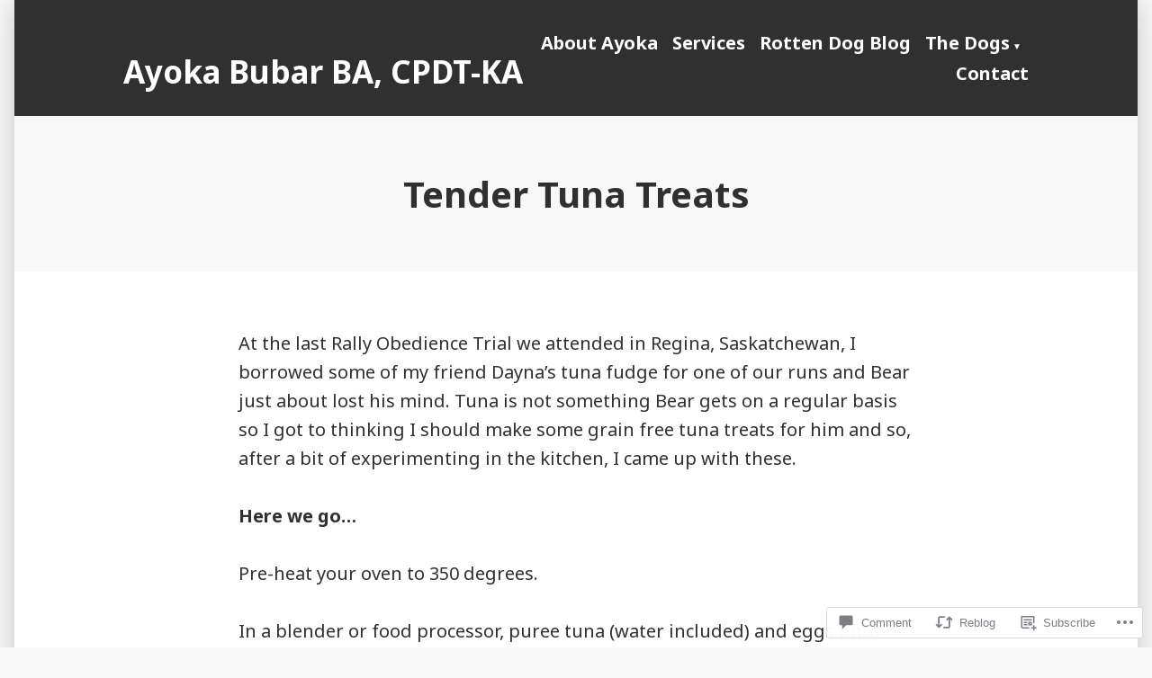

--- FILE ---
content_type: text/html; charset=UTF-8
request_url: https://ayokabubar.com/2011/12/28/tender-tuna-treats/
body_size: 29598
content:
<!doctype html>
<html lang="en">
<head>
	<meta charset="UTF-8" />
	<meta name="viewport" content="width=device-width, initial-scale=1" />
	<link rel="profile" href="https://gmpg.org/xfn/11" />
	<title>Tender Tuna Treats &#8211; Ayoka Bubar BA, CPDT-KA</title>
<meta name='robots' content='max-image-preview:large' />

<!-- Async WordPress.com Remote Login -->
<script id="wpcom_remote_login_js">
var wpcom_remote_login_extra_auth = '';
function wpcom_remote_login_remove_dom_node_id( element_id ) {
	var dom_node = document.getElementById( element_id );
	if ( dom_node ) { dom_node.parentNode.removeChild( dom_node ); }
}
function wpcom_remote_login_remove_dom_node_classes( class_name ) {
	var dom_nodes = document.querySelectorAll( '.' + class_name );
	for ( var i = 0; i < dom_nodes.length; i++ ) {
		dom_nodes[ i ].parentNode.removeChild( dom_nodes[ i ] );
	}
}
function wpcom_remote_login_final_cleanup() {
	wpcom_remote_login_remove_dom_node_classes( "wpcom_remote_login_msg" );
	wpcom_remote_login_remove_dom_node_id( "wpcom_remote_login_key" );
	wpcom_remote_login_remove_dom_node_id( "wpcom_remote_login_validate" );
	wpcom_remote_login_remove_dom_node_id( "wpcom_remote_login_js" );
	wpcom_remote_login_remove_dom_node_id( "wpcom_request_access_iframe" );
	wpcom_remote_login_remove_dom_node_id( "wpcom_request_access_styles" );
}

// Watch for messages back from the remote login
window.addEventListener( "message", function( e ) {
	if ( e.origin === "https://r-login.wordpress.com" ) {
		var data = {};
		try {
			data = JSON.parse( e.data );
		} catch( e ) {
			wpcom_remote_login_final_cleanup();
			return;
		}

		if ( data.msg === 'LOGIN' ) {
			// Clean up the login check iframe
			wpcom_remote_login_remove_dom_node_id( "wpcom_remote_login_key" );

			var id_regex = new RegExp( /^[0-9]+$/ );
			var token_regex = new RegExp( /^.*|.*|.*$/ );
			if (
				token_regex.test( data.token )
				&& id_regex.test( data.wpcomid )
			) {
				// We have everything we need to ask for a login
				var script = document.createElement( "script" );
				script.setAttribute( "id", "wpcom_remote_login_validate" );
				script.src = '/remote-login.php?wpcom_remote_login=validate'
					+ '&wpcomid=' + data.wpcomid
					+ '&token=' + encodeURIComponent( data.token )
					+ '&host=' + window.location.protocol
					+ '//' + window.location.hostname
					+ '&postid=514'
					+ '&is_singular=1';
				document.body.appendChild( script );
			}

			return;
		}

		// Safari ITP, not logged in, so redirect
		if ( data.msg === 'LOGIN-REDIRECT' ) {
			window.location = 'https://wordpress.com/log-in?redirect_to=' + window.location.href;
			return;
		}

		// Safari ITP, storage access failed, remove the request
		if ( data.msg === 'LOGIN-REMOVE' ) {
			var css_zap = 'html { -webkit-transition: margin-top 1s; transition: margin-top 1s; } /* 9001 */ html { margin-top: 0 !important; } * html body { margin-top: 0 !important; } @media screen and ( max-width: 782px ) { html { margin-top: 0 !important; } * html body { margin-top: 0 !important; } }';
			var style_zap = document.createElement( 'style' );
			style_zap.type = 'text/css';
			style_zap.appendChild( document.createTextNode( css_zap ) );
			document.body.appendChild( style_zap );

			var e = document.getElementById( 'wpcom_request_access_iframe' );
			e.parentNode.removeChild( e );

			document.cookie = 'wordpress_com_login_access=denied; path=/; max-age=31536000';

			return;
		}

		// Safari ITP
		if ( data.msg === 'REQUEST_ACCESS' ) {
			console.log( 'request access: safari' );

			// Check ITP iframe enable/disable knob
			if ( wpcom_remote_login_extra_auth !== 'safari_itp_iframe' ) {
				return;
			}

			// If we are in a "private window" there is no ITP.
			var private_window = false;
			try {
				var opendb = window.openDatabase( null, null, null, null );
			} catch( e ) {
				private_window = true;
			}

			if ( private_window ) {
				console.log( 'private window' );
				return;
			}

			var iframe = document.createElement( 'iframe' );
			iframe.id = 'wpcom_request_access_iframe';
			iframe.setAttribute( 'scrolling', 'no' );
			iframe.setAttribute( 'sandbox', 'allow-storage-access-by-user-activation allow-scripts allow-same-origin allow-top-navigation-by-user-activation' );
			iframe.src = 'https://r-login.wordpress.com/remote-login.php?wpcom_remote_login=request_access&origin=' + encodeURIComponent( data.origin ) + '&wpcomid=' + encodeURIComponent( data.wpcomid );

			var css = 'html { -webkit-transition: margin-top 1s; transition: margin-top 1s; } /* 9001 */ html { margin-top: 46px !important; } * html body { margin-top: 46px !important; } @media screen and ( max-width: 660px ) { html { margin-top: 71px !important; } * html body { margin-top: 71px !important; } #wpcom_request_access_iframe { display: block; height: 71px !important; } } #wpcom_request_access_iframe { border: 0px; height: 46px; position: fixed; top: 0; left: 0; width: 100%; min-width: 100%; z-index: 99999; background: #23282d; } ';

			var style = document.createElement( 'style' );
			style.type = 'text/css';
			style.id = 'wpcom_request_access_styles';
			style.appendChild( document.createTextNode( css ) );
			document.body.appendChild( style );

			document.body.appendChild( iframe );
		}

		if ( data.msg === 'DONE' ) {
			wpcom_remote_login_final_cleanup();
		}
	}
}, false );

// Inject the remote login iframe after the page has had a chance to load
// more critical resources
window.addEventListener( "DOMContentLoaded", function( e ) {
	var iframe = document.createElement( "iframe" );
	iframe.style.display = "none";
	iframe.setAttribute( "scrolling", "no" );
	iframe.setAttribute( "id", "wpcom_remote_login_key" );
	iframe.src = "https://r-login.wordpress.com/remote-login.php"
		+ "?wpcom_remote_login=key"
		+ "&origin=aHR0cHM6Ly9heW9rYWJ1YmFyLmNvbQ%3D%3D"
		+ "&wpcomid=24907852"
		+ "&time=" + Math.floor( Date.now() / 1000 );
	document.body.appendChild( iframe );
}, false );
</script>
<link rel='dns-prefetch' href='//s0.wp.com' />
<link rel='dns-prefetch' href='//widgets.wp.com' />
<link rel='dns-prefetch' href='//fonts-api.wp.com' />
<link rel="alternate" type="application/rss+xml" title="Ayoka Bubar BA, CPDT-KA &raquo; Feed" href="https://ayokabubar.com/feed/" />
<link rel="alternate" type="application/rss+xml" title="Ayoka Bubar BA, CPDT-KA &raquo; Comments Feed" href="https://ayokabubar.com/comments/feed/" />
<link rel="alternate" type="application/rss+xml" title="Ayoka Bubar BA, CPDT-KA &raquo; Tender Tuna Treats Comments Feed" href="https://ayokabubar.com/2011/12/28/tender-tuna-treats/feed/" />
	<script type="text/javascript">
		/* <![CDATA[ */
		function addLoadEvent(func) {
			var oldonload = window.onload;
			if (typeof window.onload != 'function') {
				window.onload = func;
			} else {
				window.onload = function () {
					oldonload();
					func();
				}
			}
		}
		/* ]]> */
	</script>
	<link crossorigin='anonymous' rel='stylesheet' id='all-css-0-1' href='/_static/??-eJxtzEkKgDAMQNELWYNjcSGeRdog1Q7BpHh9UQRBXD74fDhImRQFo0DIinxeXGRYUWg222PgHCEkmz0y7OhnQasosXxUGuYC/o/ebfh+b135FMZKd02th77t1hMpiDR+&cssminify=yes' type='text/css' media='all' />
<style id='wp-emoji-styles-inline-css'>

	img.wp-smiley, img.emoji {
		display: inline !important;
		border: none !important;
		box-shadow: none !important;
		height: 1em !important;
		width: 1em !important;
		margin: 0 0.07em !important;
		vertical-align: -0.1em !important;
		background: none !important;
		padding: 0 !important;
	}
/*# sourceURL=wp-emoji-styles-inline-css */
</style>
<link crossorigin='anonymous' rel='stylesheet' id='all-css-2-1' href='/wp-content/plugins/gutenberg-core/v22.2.0/build/styles/block-library/style.css?m=1764855221i&cssminify=yes' type='text/css' media='all' />
<style id='wp-block-library-inline-css'>
.has-text-align-justify {
	text-align:justify;
}
.has-text-align-justify{text-align:justify;}

/*# sourceURL=wp-block-library-inline-css */
</style><style id='global-styles-inline-css'>
:root{--wp--preset--aspect-ratio--square: 1;--wp--preset--aspect-ratio--4-3: 4/3;--wp--preset--aspect-ratio--3-4: 3/4;--wp--preset--aspect-ratio--3-2: 3/2;--wp--preset--aspect-ratio--2-3: 2/3;--wp--preset--aspect-ratio--16-9: 16/9;--wp--preset--aspect-ratio--9-16: 9/16;--wp--preset--color--black: #000000;--wp--preset--color--cyan-bluish-gray: #abb8c3;--wp--preset--color--white: #ffffff;--wp--preset--color--pale-pink: #f78da7;--wp--preset--color--vivid-red: #cf2e2e;--wp--preset--color--luminous-vivid-orange: #ff6900;--wp--preset--color--luminous-vivid-amber: #fcb900;--wp--preset--color--light-green-cyan: #7bdcb5;--wp--preset--color--vivid-green-cyan: #00d084;--wp--preset--color--pale-cyan-blue: #8ed1fc;--wp--preset--color--vivid-cyan-blue: #0693e3;--wp--preset--color--vivid-purple: #9b51e0;--wp--preset--color--primary: #CD2220;--wp--preset--color--secondary: #007AB7;--wp--preset--color--foreground: #303030;--wp--preset--color--background: #FFFFFF;--wp--preset--gradient--vivid-cyan-blue-to-vivid-purple: linear-gradient(135deg,rgb(6,147,227) 0%,rgb(155,81,224) 100%);--wp--preset--gradient--light-green-cyan-to-vivid-green-cyan: linear-gradient(135deg,rgb(122,220,180) 0%,rgb(0,208,130) 100%);--wp--preset--gradient--luminous-vivid-amber-to-luminous-vivid-orange: linear-gradient(135deg,rgb(252,185,0) 0%,rgb(255,105,0) 100%);--wp--preset--gradient--luminous-vivid-orange-to-vivid-red: linear-gradient(135deg,rgb(255,105,0) 0%,rgb(207,46,46) 100%);--wp--preset--gradient--very-light-gray-to-cyan-bluish-gray: linear-gradient(135deg,rgb(238,238,238) 0%,rgb(169,184,195) 100%);--wp--preset--gradient--cool-to-warm-spectrum: linear-gradient(135deg,rgb(74,234,220) 0%,rgb(151,120,209) 20%,rgb(207,42,186) 40%,rgb(238,44,130) 60%,rgb(251,105,98) 80%,rgb(254,248,76) 100%);--wp--preset--gradient--blush-light-purple: linear-gradient(135deg,rgb(255,206,236) 0%,rgb(152,150,240) 100%);--wp--preset--gradient--blush-bordeaux: linear-gradient(135deg,rgb(254,205,165) 0%,rgb(254,45,45) 50%,rgb(107,0,62) 100%);--wp--preset--gradient--luminous-dusk: linear-gradient(135deg,rgb(255,203,112) 0%,rgb(199,81,192) 50%,rgb(65,88,208) 100%);--wp--preset--gradient--pale-ocean: linear-gradient(135deg,rgb(255,245,203) 0%,rgb(182,227,212) 50%,rgb(51,167,181) 100%);--wp--preset--gradient--electric-grass: linear-gradient(135deg,rgb(202,248,128) 0%,rgb(113,206,126) 100%);--wp--preset--gradient--midnight: linear-gradient(135deg,rgb(2,3,129) 0%,rgb(40,116,252) 100%);--wp--preset--font-size--small: 16.6px;--wp--preset--font-size--medium: 20px;--wp--preset--font-size--large: 26.45px;--wp--preset--font-size--x-large: 42px;--wp--preset--font-size--normal: 20px;--wp--preset--font-size--huge: 30.4174px;--wp--preset--font-family--albert-sans: 'Albert Sans', sans-serif;--wp--preset--font-family--alegreya: Alegreya, serif;--wp--preset--font-family--arvo: Arvo, serif;--wp--preset--font-family--bodoni-moda: 'Bodoni Moda', serif;--wp--preset--font-family--bricolage-grotesque: 'Bricolage Grotesque', sans-serif;--wp--preset--font-family--cabin: Cabin, sans-serif;--wp--preset--font-family--chivo: Chivo, sans-serif;--wp--preset--font-family--commissioner: Commissioner, sans-serif;--wp--preset--font-family--cormorant: Cormorant, serif;--wp--preset--font-family--courier-prime: 'Courier Prime', monospace;--wp--preset--font-family--crimson-pro: 'Crimson Pro', serif;--wp--preset--font-family--dm-mono: 'DM Mono', monospace;--wp--preset--font-family--dm-sans: 'DM Sans', sans-serif;--wp--preset--font-family--dm-serif-display: 'DM Serif Display', serif;--wp--preset--font-family--domine: Domine, serif;--wp--preset--font-family--eb-garamond: 'EB Garamond', serif;--wp--preset--font-family--epilogue: Epilogue, sans-serif;--wp--preset--font-family--fahkwang: Fahkwang, sans-serif;--wp--preset--font-family--figtree: Figtree, sans-serif;--wp--preset--font-family--fira-sans: 'Fira Sans', sans-serif;--wp--preset--font-family--fjalla-one: 'Fjalla One', sans-serif;--wp--preset--font-family--fraunces: Fraunces, serif;--wp--preset--font-family--gabarito: Gabarito, system-ui;--wp--preset--font-family--ibm-plex-mono: 'IBM Plex Mono', monospace;--wp--preset--font-family--ibm-plex-sans: 'IBM Plex Sans', sans-serif;--wp--preset--font-family--ibarra-real-nova: 'Ibarra Real Nova', serif;--wp--preset--font-family--instrument-serif: 'Instrument Serif', serif;--wp--preset--font-family--inter: Inter, sans-serif;--wp--preset--font-family--josefin-sans: 'Josefin Sans', sans-serif;--wp--preset--font-family--jost: Jost, sans-serif;--wp--preset--font-family--libre-baskerville: 'Libre Baskerville', serif;--wp--preset--font-family--libre-franklin: 'Libre Franklin', sans-serif;--wp--preset--font-family--literata: Literata, serif;--wp--preset--font-family--lora: Lora, serif;--wp--preset--font-family--merriweather: Merriweather, serif;--wp--preset--font-family--montserrat: Montserrat, sans-serif;--wp--preset--font-family--newsreader: Newsreader, serif;--wp--preset--font-family--noto-sans-mono: 'Noto Sans Mono', sans-serif;--wp--preset--font-family--nunito: Nunito, sans-serif;--wp--preset--font-family--open-sans: 'Open Sans', sans-serif;--wp--preset--font-family--overpass: Overpass, sans-serif;--wp--preset--font-family--pt-serif: 'PT Serif', serif;--wp--preset--font-family--petrona: Petrona, serif;--wp--preset--font-family--piazzolla: Piazzolla, serif;--wp--preset--font-family--playfair-display: 'Playfair Display', serif;--wp--preset--font-family--plus-jakarta-sans: 'Plus Jakarta Sans', sans-serif;--wp--preset--font-family--poppins: Poppins, sans-serif;--wp--preset--font-family--raleway: Raleway, sans-serif;--wp--preset--font-family--roboto: Roboto, sans-serif;--wp--preset--font-family--roboto-slab: 'Roboto Slab', serif;--wp--preset--font-family--rubik: Rubik, sans-serif;--wp--preset--font-family--rufina: Rufina, serif;--wp--preset--font-family--sora: Sora, sans-serif;--wp--preset--font-family--source-sans-3: 'Source Sans 3', sans-serif;--wp--preset--font-family--source-serif-4: 'Source Serif 4', serif;--wp--preset--font-family--space-mono: 'Space Mono', monospace;--wp--preset--font-family--syne: Syne, sans-serif;--wp--preset--font-family--texturina: Texturina, serif;--wp--preset--font-family--urbanist: Urbanist, sans-serif;--wp--preset--font-family--work-sans: 'Work Sans', sans-serif;--wp--preset--spacing--20: 0.44rem;--wp--preset--spacing--30: 0.67rem;--wp--preset--spacing--40: 1rem;--wp--preset--spacing--50: 1.5rem;--wp--preset--spacing--60: 2.25rem;--wp--preset--spacing--70: 3.38rem;--wp--preset--spacing--80: 5.06rem;--wp--preset--shadow--natural: 6px 6px 9px rgba(0, 0, 0, 0.2);--wp--preset--shadow--deep: 12px 12px 50px rgba(0, 0, 0, 0.4);--wp--preset--shadow--sharp: 6px 6px 0px rgba(0, 0, 0, 0.2);--wp--preset--shadow--outlined: 6px 6px 0px -3px rgb(255, 255, 255), 6px 6px rgb(0, 0, 0);--wp--preset--shadow--crisp: 6px 6px 0px rgb(0, 0, 0);}:root :where(.is-layout-flow) > :first-child{margin-block-start: 0;}:root :where(.is-layout-flow) > :last-child{margin-block-end: 0;}:root :where(.is-layout-flow) > *{margin-block-start: 24px;margin-block-end: 0;}:root :where(.is-layout-constrained) > :first-child{margin-block-start: 0;}:root :where(.is-layout-constrained) > :last-child{margin-block-end: 0;}:root :where(.is-layout-constrained) > *{margin-block-start: 24px;margin-block-end: 0;}:root :where(.is-layout-flex){gap: 24px;}:root :where(.is-layout-grid){gap: 24px;}body .is-layout-flex{display: flex;}.is-layout-flex{flex-wrap: wrap;align-items: center;}.is-layout-flex > :is(*, div){margin: 0;}body .is-layout-grid{display: grid;}.is-layout-grid > :is(*, div){margin: 0;}.has-black-color{color: var(--wp--preset--color--black) !important;}.has-cyan-bluish-gray-color{color: var(--wp--preset--color--cyan-bluish-gray) !important;}.has-white-color{color: var(--wp--preset--color--white) !important;}.has-pale-pink-color{color: var(--wp--preset--color--pale-pink) !important;}.has-vivid-red-color{color: var(--wp--preset--color--vivid-red) !important;}.has-luminous-vivid-orange-color{color: var(--wp--preset--color--luminous-vivid-orange) !important;}.has-luminous-vivid-amber-color{color: var(--wp--preset--color--luminous-vivid-amber) !important;}.has-light-green-cyan-color{color: var(--wp--preset--color--light-green-cyan) !important;}.has-vivid-green-cyan-color{color: var(--wp--preset--color--vivid-green-cyan) !important;}.has-pale-cyan-blue-color{color: var(--wp--preset--color--pale-cyan-blue) !important;}.has-vivid-cyan-blue-color{color: var(--wp--preset--color--vivid-cyan-blue) !important;}.has-vivid-purple-color{color: var(--wp--preset--color--vivid-purple) !important;}.has-primary-color{color: var(--wp--preset--color--primary) !important;}.has-secondary-color{color: var(--wp--preset--color--secondary) !important;}.has-foreground-color{color: var(--wp--preset--color--foreground) !important;}.has-background-color{color: var(--wp--preset--color--background) !important;}.has-black-background-color{background-color: var(--wp--preset--color--black) !important;}.has-cyan-bluish-gray-background-color{background-color: var(--wp--preset--color--cyan-bluish-gray) !important;}.has-white-background-color{background-color: var(--wp--preset--color--white) !important;}.has-pale-pink-background-color{background-color: var(--wp--preset--color--pale-pink) !important;}.has-vivid-red-background-color{background-color: var(--wp--preset--color--vivid-red) !important;}.has-luminous-vivid-orange-background-color{background-color: var(--wp--preset--color--luminous-vivid-orange) !important;}.has-luminous-vivid-amber-background-color{background-color: var(--wp--preset--color--luminous-vivid-amber) !important;}.has-light-green-cyan-background-color{background-color: var(--wp--preset--color--light-green-cyan) !important;}.has-vivid-green-cyan-background-color{background-color: var(--wp--preset--color--vivid-green-cyan) !important;}.has-pale-cyan-blue-background-color{background-color: var(--wp--preset--color--pale-cyan-blue) !important;}.has-vivid-cyan-blue-background-color{background-color: var(--wp--preset--color--vivid-cyan-blue) !important;}.has-vivid-purple-background-color{background-color: var(--wp--preset--color--vivid-purple) !important;}.has-primary-background-color{background-color: var(--wp--preset--color--primary) !important;}.has-secondary-background-color{background-color: var(--wp--preset--color--secondary) !important;}.has-foreground-background-color{background-color: var(--wp--preset--color--foreground) !important;}.has-background-background-color{background-color: var(--wp--preset--color--background) !important;}.has-black-border-color{border-color: var(--wp--preset--color--black) !important;}.has-cyan-bluish-gray-border-color{border-color: var(--wp--preset--color--cyan-bluish-gray) !important;}.has-white-border-color{border-color: var(--wp--preset--color--white) !important;}.has-pale-pink-border-color{border-color: var(--wp--preset--color--pale-pink) !important;}.has-vivid-red-border-color{border-color: var(--wp--preset--color--vivid-red) !important;}.has-luminous-vivid-orange-border-color{border-color: var(--wp--preset--color--luminous-vivid-orange) !important;}.has-luminous-vivid-amber-border-color{border-color: var(--wp--preset--color--luminous-vivid-amber) !important;}.has-light-green-cyan-border-color{border-color: var(--wp--preset--color--light-green-cyan) !important;}.has-vivid-green-cyan-border-color{border-color: var(--wp--preset--color--vivid-green-cyan) !important;}.has-pale-cyan-blue-border-color{border-color: var(--wp--preset--color--pale-cyan-blue) !important;}.has-vivid-cyan-blue-border-color{border-color: var(--wp--preset--color--vivid-cyan-blue) !important;}.has-vivid-purple-border-color{border-color: var(--wp--preset--color--vivid-purple) !important;}.has-primary-border-color{border-color: var(--wp--preset--color--primary) !important;}.has-secondary-border-color{border-color: var(--wp--preset--color--secondary) !important;}.has-foreground-border-color{border-color: var(--wp--preset--color--foreground) !important;}.has-background-border-color{border-color: var(--wp--preset--color--background) !important;}.has-vivid-cyan-blue-to-vivid-purple-gradient-background{background: var(--wp--preset--gradient--vivid-cyan-blue-to-vivid-purple) !important;}.has-light-green-cyan-to-vivid-green-cyan-gradient-background{background: var(--wp--preset--gradient--light-green-cyan-to-vivid-green-cyan) !important;}.has-luminous-vivid-amber-to-luminous-vivid-orange-gradient-background{background: var(--wp--preset--gradient--luminous-vivid-amber-to-luminous-vivid-orange) !important;}.has-luminous-vivid-orange-to-vivid-red-gradient-background{background: var(--wp--preset--gradient--luminous-vivid-orange-to-vivid-red) !important;}.has-very-light-gray-to-cyan-bluish-gray-gradient-background{background: var(--wp--preset--gradient--very-light-gray-to-cyan-bluish-gray) !important;}.has-cool-to-warm-spectrum-gradient-background{background: var(--wp--preset--gradient--cool-to-warm-spectrum) !important;}.has-blush-light-purple-gradient-background{background: var(--wp--preset--gradient--blush-light-purple) !important;}.has-blush-bordeaux-gradient-background{background: var(--wp--preset--gradient--blush-bordeaux) !important;}.has-luminous-dusk-gradient-background{background: var(--wp--preset--gradient--luminous-dusk) !important;}.has-pale-ocean-gradient-background{background: var(--wp--preset--gradient--pale-ocean) !important;}.has-electric-grass-gradient-background{background: var(--wp--preset--gradient--electric-grass) !important;}.has-midnight-gradient-background{background: var(--wp--preset--gradient--midnight) !important;}.has-small-font-size{font-size: var(--wp--preset--font-size--small) !important;}.has-medium-font-size{font-size: var(--wp--preset--font-size--medium) !important;}.has-large-font-size{font-size: var(--wp--preset--font-size--large) !important;}.has-x-large-font-size{font-size: var(--wp--preset--font-size--x-large) !important;}.has-normal-font-size{font-size: var(--wp--preset--font-size--normal) !important;}.has-huge-font-size{font-size: var(--wp--preset--font-size--huge) !important;}.has-albert-sans-font-family{font-family: var(--wp--preset--font-family--albert-sans) !important;}.has-alegreya-font-family{font-family: var(--wp--preset--font-family--alegreya) !important;}.has-arvo-font-family{font-family: var(--wp--preset--font-family--arvo) !important;}.has-bodoni-moda-font-family{font-family: var(--wp--preset--font-family--bodoni-moda) !important;}.has-bricolage-grotesque-font-family{font-family: var(--wp--preset--font-family--bricolage-grotesque) !important;}.has-cabin-font-family{font-family: var(--wp--preset--font-family--cabin) !important;}.has-chivo-font-family{font-family: var(--wp--preset--font-family--chivo) !important;}.has-commissioner-font-family{font-family: var(--wp--preset--font-family--commissioner) !important;}.has-cormorant-font-family{font-family: var(--wp--preset--font-family--cormorant) !important;}.has-courier-prime-font-family{font-family: var(--wp--preset--font-family--courier-prime) !important;}.has-crimson-pro-font-family{font-family: var(--wp--preset--font-family--crimson-pro) !important;}.has-dm-mono-font-family{font-family: var(--wp--preset--font-family--dm-mono) !important;}.has-dm-sans-font-family{font-family: var(--wp--preset--font-family--dm-sans) !important;}.has-dm-serif-display-font-family{font-family: var(--wp--preset--font-family--dm-serif-display) !important;}.has-domine-font-family{font-family: var(--wp--preset--font-family--domine) !important;}.has-eb-garamond-font-family{font-family: var(--wp--preset--font-family--eb-garamond) !important;}.has-epilogue-font-family{font-family: var(--wp--preset--font-family--epilogue) !important;}.has-fahkwang-font-family{font-family: var(--wp--preset--font-family--fahkwang) !important;}.has-figtree-font-family{font-family: var(--wp--preset--font-family--figtree) !important;}.has-fira-sans-font-family{font-family: var(--wp--preset--font-family--fira-sans) !important;}.has-fjalla-one-font-family{font-family: var(--wp--preset--font-family--fjalla-one) !important;}.has-fraunces-font-family{font-family: var(--wp--preset--font-family--fraunces) !important;}.has-gabarito-font-family{font-family: var(--wp--preset--font-family--gabarito) !important;}.has-ibm-plex-mono-font-family{font-family: var(--wp--preset--font-family--ibm-plex-mono) !important;}.has-ibm-plex-sans-font-family{font-family: var(--wp--preset--font-family--ibm-plex-sans) !important;}.has-ibarra-real-nova-font-family{font-family: var(--wp--preset--font-family--ibarra-real-nova) !important;}.has-instrument-serif-font-family{font-family: var(--wp--preset--font-family--instrument-serif) !important;}.has-inter-font-family{font-family: var(--wp--preset--font-family--inter) !important;}.has-josefin-sans-font-family{font-family: var(--wp--preset--font-family--josefin-sans) !important;}.has-jost-font-family{font-family: var(--wp--preset--font-family--jost) !important;}.has-libre-baskerville-font-family{font-family: var(--wp--preset--font-family--libre-baskerville) !important;}.has-libre-franklin-font-family{font-family: var(--wp--preset--font-family--libre-franklin) !important;}.has-literata-font-family{font-family: var(--wp--preset--font-family--literata) !important;}.has-lora-font-family{font-family: var(--wp--preset--font-family--lora) !important;}.has-merriweather-font-family{font-family: var(--wp--preset--font-family--merriweather) !important;}.has-montserrat-font-family{font-family: var(--wp--preset--font-family--montserrat) !important;}.has-newsreader-font-family{font-family: var(--wp--preset--font-family--newsreader) !important;}.has-noto-sans-mono-font-family{font-family: var(--wp--preset--font-family--noto-sans-mono) !important;}.has-nunito-font-family{font-family: var(--wp--preset--font-family--nunito) !important;}.has-open-sans-font-family{font-family: var(--wp--preset--font-family--open-sans) !important;}.has-overpass-font-family{font-family: var(--wp--preset--font-family--overpass) !important;}.has-pt-serif-font-family{font-family: var(--wp--preset--font-family--pt-serif) !important;}.has-petrona-font-family{font-family: var(--wp--preset--font-family--petrona) !important;}.has-piazzolla-font-family{font-family: var(--wp--preset--font-family--piazzolla) !important;}.has-playfair-display-font-family{font-family: var(--wp--preset--font-family--playfair-display) !important;}.has-plus-jakarta-sans-font-family{font-family: var(--wp--preset--font-family--plus-jakarta-sans) !important;}.has-poppins-font-family{font-family: var(--wp--preset--font-family--poppins) !important;}.has-raleway-font-family{font-family: var(--wp--preset--font-family--raleway) !important;}.has-roboto-font-family{font-family: var(--wp--preset--font-family--roboto) !important;}.has-roboto-slab-font-family{font-family: var(--wp--preset--font-family--roboto-slab) !important;}.has-rubik-font-family{font-family: var(--wp--preset--font-family--rubik) !important;}.has-rufina-font-family{font-family: var(--wp--preset--font-family--rufina) !important;}.has-sora-font-family{font-family: var(--wp--preset--font-family--sora) !important;}.has-source-sans-3-font-family{font-family: var(--wp--preset--font-family--source-sans-3) !important;}.has-source-serif-4-font-family{font-family: var(--wp--preset--font-family--source-serif-4) !important;}.has-space-mono-font-family{font-family: var(--wp--preset--font-family--space-mono) !important;}.has-syne-font-family{font-family: var(--wp--preset--font-family--syne) !important;}.has-texturina-font-family{font-family: var(--wp--preset--font-family--texturina) !important;}.has-urbanist-font-family{font-family: var(--wp--preset--font-family--urbanist) !important;}.has-work-sans-font-family{font-family: var(--wp--preset--font-family--work-sans) !important;}
/*# sourceURL=global-styles-inline-css */
</style>

<style id='classic-theme-styles-inline-css'>
/*! This file is auto-generated */
.wp-block-button__link{color:#fff;background-color:#32373c;border-radius:9999px;box-shadow:none;text-decoration:none;padding:calc(.667em + 2px) calc(1.333em + 2px);font-size:1.125em}.wp-block-file__button{background:#32373c;color:#fff;text-decoration:none}
/*# sourceURL=/wp-includes/css/classic-themes.min.css */
</style>
<link crossorigin='anonymous' rel='stylesheet' id='all-css-4-1' href='/_static/??-eJx9jl2OwjAMhC+Eawq7FB4QR0FJakEgTqLYKdrbbyq0PwKpL5Y8M9/Y+MjgUlSKijnUi4+CLtmQ3F1w0/X7rgfxnANBoan7wNGL/iZA9CtQ50RW+K+IK/x1FWo6Z6Nzgmn0hgJxiy1hj9wYsDYXEoE22VcGvTZQlrgbaTbuDk16VjwNlBp/vPNEcUwFTdXERtW7NwqlOLTVhxEnKrZdbuL8srzu8y8nPvbDbr3uPw/b4fYNEGN9wA==&cssminify=yes' type='text/css' media='all' />
<link rel='stylesheet' id='verbum-gutenberg-css-css' href='https://widgets.wp.com/verbum-block-editor/block-editor.css?ver=1738686361' media='all' />
<link crossorigin='anonymous' rel='stylesheet' id='print-css-7-1' href='/wp-content/themes/pub/varia/print.css?m=1738187798i&cssminify=yes' type='text/css' media='print' />
<link crossorigin='anonymous' rel='stylesheet' id='all-css-8-1' href='/_static/??-eJx9i0EOAiEMAD8kNhsP4MH4FhYr1pSWUHDj713jRaPxNpPMwFJdUukoHfoFCxrUMUPRdkIB63fGbTLbwO/uFhtFIEmv1C01afkaynCVRyYxaDiz5hUzrNWb/psyqmNNsZPKh7gzR2rP9VgOk9+FKXi/D9cH9EVPQA==&cssminify=yes' type='text/css' media='all' />
<link rel='stylesheet' id='morden-fonts-css' href='https://fonts-api.wp.com/css?family=Noto+Sans%3A400%2C400i%2C700%2C700i&#038;subset=latin%2Clatin-ext' media='all' />
<link crossorigin='anonymous' rel='stylesheet' id='all-css-10-1' href='/wp-content/themes/pub/morden/style.css?m=1738187798i&cssminify=yes' type='text/css' media='all' />
<style id='jetpack-global-styles-frontend-style-inline-css'>
:root { --font-headings: unset; --font-base: unset; --font-headings-default: -apple-system,BlinkMacSystemFont,"Segoe UI",Roboto,Oxygen-Sans,Ubuntu,Cantarell,"Helvetica Neue",sans-serif; --font-base-default: -apple-system,BlinkMacSystemFont,"Segoe UI",Roboto,Oxygen-Sans,Ubuntu,Cantarell,"Helvetica Neue",sans-serif;}
/*# sourceURL=jetpack-global-styles-frontend-style-inline-css */
</style>
<link crossorigin='anonymous' rel='stylesheet' id='all-css-12-1' href='/_static/??-eJyNjcsKAjEMRX/IGtQZBxfip0hMS9sxTYppGfx7H7gRN+7ugcs5sFRHKi1Ig9Jd5R6zGMyhVaTrh8G6QFHfORhYwlvw6P39PbPENZmt4G/ROQuBKWVkxxrVvuBH1lIoz2waILJekF+HUzlupnG3nQ77YZwfuRJIaQ==&cssminify=yes' type='text/css' media='all' />
<script type="text/javascript" id="jetpack_related-posts-js-extra">
/* <![CDATA[ */
var related_posts_js_options = {"post_heading":"h4"};
//# sourceURL=jetpack_related-posts-js-extra
/* ]]> */
</script>
<script type="text/javascript" id="wpcom-actionbar-placeholder-js-extra">
/* <![CDATA[ */
var actionbardata = {"siteID":"24907852","postID":"514","siteURL":"https://ayokabubar.com","xhrURL":"https://ayokabubar.com/wp-admin/admin-ajax.php","nonce":"a1fa0fa1af","isLoggedIn":"","statusMessage":"","subsEmailDefault":"instantly","proxyScriptUrl":"https://s0.wp.com/wp-content/js/wpcom-proxy-request.js?m=1513050504i&amp;ver=20211021","shortlink":"https://wp.me/p1GvFy-8i","i18n":{"followedText":"New posts from this site will now appear in your \u003Ca href=\"https://wordpress.com/reader\"\u003EReader\u003C/a\u003E","foldBar":"Collapse this bar","unfoldBar":"Expand this bar","shortLinkCopied":"Shortlink copied to clipboard."}};
//# sourceURL=wpcom-actionbar-placeholder-js-extra
/* ]]> */
</script>
<script type="text/javascript" id="jetpack-mu-wpcom-settings-js-before">
/* <![CDATA[ */
var JETPACK_MU_WPCOM_SETTINGS = {"assetsUrl":"https://s0.wp.com/wp-content/mu-plugins/jetpack-mu-wpcom-plugin/sun/jetpack_vendor/automattic/jetpack-mu-wpcom/src/build/"};
//# sourceURL=jetpack-mu-wpcom-settings-js-before
/* ]]> */
</script>
<script crossorigin='anonymous' type='text/javascript'  src='/_static/??/wp-content/mu-plugins/jetpack-plugin/sun/_inc/build/related-posts/related-posts.min.js,/wp-content/js/rlt-proxy.js?m=1755011788j'></script>
<script type="text/javascript" id="rlt-proxy-js-after">
/* <![CDATA[ */
	rltInitialize( {"token":null,"iframeOrigins":["https:\/\/widgets.wp.com"]} );
//# sourceURL=rlt-proxy-js-after
/* ]]> */
</script>
<link rel="EditURI" type="application/rsd+xml" title="RSD" href="https://rottendogblog.wordpress.com/xmlrpc.php?rsd" />
<meta name="generator" content="WordPress.com" />
<link rel="canonical" href="https://ayokabubar.com/2011/12/28/tender-tuna-treats/" />
<link rel='shortlink' href='https://wp.me/p1GvFy-8i' />
<link rel="alternate" type="application/json+oembed" href="https://public-api.wordpress.com/oembed/?format=json&amp;url=https%3A%2F%2Fayokabubar.com%2F2011%2F12%2F28%2Ftender-tuna-treats%2F&amp;for=wpcom-auto-discovery" /><link rel="alternate" type="application/xml+oembed" href="https://public-api.wordpress.com/oembed/?format=xml&amp;url=https%3A%2F%2Fayokabubar.com%2F2011%2F12%2F28%2Ftender-tuna-treats%2F&amp;for=wpcom-auto-discovery" />
<!-- Jetpack Open Graph Tags -->
<meta property="og:type" content="article" />
<meta property="og:title" content="Tender Tuna Treats" />
<meta property="og:url" content="https://ayokabubar.com/2011/12/28/tender-tuna-treats/" />
<meta property="og:description" content="At the last Rally Obedience Trial we attended in Regina, Saskatchewan, I borrowed some of my friend Dayna&#8217;s tuna fudge for one of our runs and Bear just about lost his mind. Tuna is not somet…" />
<meta property="article:published_time" content="2011-12-28T22:30:47+00:00" />
<meta property="article:modified_time" content="2011-12-29T01:43:18+00:00" />
<meta property="og:site_name" content="Ayoka Bubar BA, CPDT-KA" />
<meta property="og:image" content="https://ayokabubar.com/wp-content/uploads/2011/12/egg-blender.jpg?w=300" />
<meta property="og:image:width" content="300" />
<meta property="og:image:height" content="300" />
<meta property="og:image:alt" content="" />
<meta property="og:locale" content="en_US" />
<meta property="article:publisher" content="https://www.facebook.com/WordPresscom" />
<meta name="twitter:text:title" content="Tender Tuna Treats" />
<meta name="twitter:image" content="https://ayokabubar.com/wp-content/uploads/2011/12/egg-blender.jpg?w=640" />
<meta name="twitter:card" content="summary_large_image" />

<!-- End Jetpack Open Graph Tags -->
<link rel="shortcut icon" type="image/x-icon" href="https://s0.wp.com/i/favicon.ico?m=1713425267i" sizes="16x16 24x24 32x32 48x48" />
<link rel="icon" type="image/x-icon" href="https://s0.wp.com/i/favicon.ico?m=1713425267i" sizes="16x16 24x24 32x32 48x48" />
<link rel="apple-touch-icon" href="https://s0.wp.com/i/webclip.png?m=1713868326i" />
<link rel='openid.server' href='https://ayokabubar.com/?openidserver=1' />
<link rel='openid.delegate' href='https://ayokabubar.com/' />
<link rel="search" type="application/opensearchdescription+xml" href="https://ayokabubar.com/osd.xml" title="Ayoka Bubar BA, CPDT-KA" />
<link rel="search" type="application/opensearchdescription+xml" href="https://s1.wp.com/opensearch.xml" title="WordPress.com" />
<link rel="pingback" href="https://ayokabubar.com/xmlrpc.php"><meta name="description" content="At the last Rally Obedience Trial we attended in Regina, Saskatchewan, I borrowed some of my friend Dayna&#039;s tuna fudge for one of our runs and Bear just about lost his mind. Tuna is not something Bear gets on a regular basis so I got to thinking I should make some grain free tuna treats&hellip;" />
<link crossorigin='anonymous' rel='stylesheet' id='all-css-0-3' href='/_static/??-eJyNjM0KgzAQBl9I/ag/lR6KjyK6LhJNNsHN4uuXQuvZ4wzD4EwlRcksGcHK5G11otg4p4n2H0NNMDohzD7SrtDTJT4qUi1wexDiYp4VNB3RlP3V/MX3N4T3o++aun892277AK5vOq4=&cssminify=yes' type='text/css' media='all' />
</head>

<body class="wp-singular post-template-default single single-post postid-514 single-format-standard wp-embed-responsive wp-theme-pubvaria wp-child-theme-pubmorden customizer-styles-applied singular image-filters-enabled hide-homepage-title jetpack-reblog-enabled">


<div id="page" class="site">
	<a class="skip-link screen-reader-text" href="#content">Skip to content</a>

	
<header id="masthead" class="site-header" role="banner">
	<div class="site-header-wrap responsive-max-width has-title-and-tagline has-menu">
		

			<p class="site-title"><a href="https://ayokabubar.com/" rel="home">Ayoka Bubar BA, CPDT-KA</a></p>
	
			<nav id="site-navigation" class="main-navigation" aria-label="Main Navigation">

		<input type="checkbox" role="button" aria-haspopup="true" id="toggle" class="hide-visually">
		<label for="toggle" id="toggle-menu" class="button">
			Menu			<span class="dropdown-icon open">+</span>
			<span class="dropdown-icon close">&times;</span>
			<span class="hide-visually expanded-text">expanded</span>
			<span class="hide-visually collapsed-text">collapsed</span>
		</label>

		<div class="menu-best-menu-container"><ul id="menu-best-menu-1" class="main-menu" aria-label="submenu"><li class="menu-item menu-item-type-post_type menu-item-object-page menu-item-2720"><a href="https://ayokabubar.com/about-ayoka/">About Ayoka</a></li>
<li class="menu-item menu-item-type-post_type menu-item-object-page menu-item-2633"><a href="https://ayokabubar.com/services/">Services</a></li>
<li class="menu-item menu-item-type-post_type menu-item-object-page current_page_parent menu-item-2634"><a href="https://ayokabubar.com/blogroll/">Rotten Dog Blog</a></li>
<li class="menu-item menu-item-type-post_type menu-item-object-page menu-item-has-children menu-item-2629"><a href="https://ayokabubar.com/the-dogs/" aria-haspopup="true" aria-expanded="false">The Dogs</a>
<ul class="sub-menu">
	<li class="menu-item menu-item-type-post_type menu-item-object-page menu-item-2630"><a href="https://ayokabubar.com/jungersohn-a-story-four-the-ages/">Ch Jungersohn A Story Four The Ages CD, HSS, ATD, HTAD-IIs, RM, VA, CRXMCL, CRAT, RATN</a></li>
	<li class="menu-item menu-item-type-post_type menu-item-object-page menu-item-2631"><a href="https://ayokabubar.com/epic/">BVIS GCh JungerSohn A Story Two Tell v Esmond HAS, HID, SDIS, STDs, CRNT, CRXMCL, RM, NTD, VB</a></li>
	<li class="menu-item menu-item-type-post_type menu-item-object-page menu-item-2632"><a href="https://ayokabubar.com/about-bear/">B. A. Bearacus</a></li>
</ul>
</li>
<li class="menu-item menu-item-type-post_type menu-item-object-page menu-item-2715"><a href="https://ayokabubar.com/contact-2/">Contact</a></li>
</ul></div>	</nav><!-- #site-navigation -->
			</div><!-- .site-header-wrap -->
</header><!-- #masthead -->

	<div id="content" class="site-content">

	<section id="primary" class="content-area">
		<main id="main" class="site-main">

			
<article id="post-514" class="post-514 post type-post status-publish format-standard hentry category-diy category-training-2 tag-animal tag-ayoka-bubar tag-baking tag-brandon tag-canada tag-clicker-training tag-dog tag-draft-dog tag-food tag-obedience tag-rally tag-rally-obedience tag-rally-o tag-recipe tag-reward tag-rottweiler tag-training entry">

	<header class="entry-header">
		<h1 class="entry-title">Tender Tuna Treats</h1>				<div class="entry-meta">
			<span class="byline"><svg class="svg-icon" width="16" height="16" aria-hidden="true" role="img" focusable="false" viewBox="0 0 24 24" version="1.1" xmlns="http://www.w3.org/2000/svg" xmlns:xlink="http://www.w3.org/1999/xlink"><path d="M12 12c2.21 0 4-1.79 4-4s-1.79-4-4-4-4 1.79-4 4 1.79 4 4 4zm0 2c-2.67 0-8 1.34-8 4v2h16v-2c0-2.66-5.33-4-8-4z"></path><path d="M0 0h24v24H0z" fill="none"></path></svg><span class="screen-reader-text">Posted by</span><span class="author vcard"><a class="url fn n" href="https://ayokabubar.com/author/prairiedogdaycare/">Ayoka Bubar, CPDT-KA</a></span></span><span class="posted-on"><svg class="svg-icon" width="16" height="16" aria-hidden="true" role="img" focusable="false" xmlns="http://www.w3.org/2000/svg" viewBox="0 0 24 24"><defs><path id="a" d="M0 0h24v24H0V0z"></path></defs><clipPath id="b"><use xlink:href="#a" overflow="visible"></use></clipPath><path clip-path="url(#b)" d="M12 2C6.5 2 2 6.5 2 12s4.5 10 10 10 10-4.5 10-10S17.5 2 12 2zm4.2 14.2L11 13V7h1.5v5.2l4.5 2.7-.8 1.3z"></path></svg><a href="https://ayokabubar.com/2011/12/28/tender-tuna-treats/" rel="bookmark"><time class="entry-date published" datetime="2011-12-28T16:30:47-06:00">December 28, 2011</time><time class="updated" datetime="2011-12-28T19:43:18-06:00">December 28, 2011</time></a></span><span class="cat-links"><svg class="svg-icon" width="16" height="16" aria-hidden="true" role="img" focusable="false" xmlns="http://www.w3.org/2000/svg" viewBox="0 0 24 24"><path d="M10 4H4c-1.1 0-1.99.9-1.99 2L2 18c0 1.1.9 2 2 2h16c1.1 0 2-.9 2-2V8c0-1.1-.9-2-2-2h-8l-2-2z"></path><path d="M0 0h24v24H0z" fill="none"></path></svg><span class="screen-reader-text">Posted in</span><a href="https://ayokabubar.com/category/diy/" rel="category tag">DIY</a>, <a href="https://ayokabubar.com/category/training-2/" rel="category tag">Training</a></span><span class="tags-links"><svg class="svg-icon" width="16" height="16" aria-hidden="true" role="img" focusable="false" xmlns="http://www.w3.org/2000/svg" viewBox="0 0 24 24"><path d="M21.41 11.58l-9-9C12.05 2.22 11.55 2 11 2H4c-1.1 0-2 .9-2 2v7c0 .55.22 1.05.59 1.42l9 9c.36.36.86.58 1.41.58.55 0 1.05-.22 1.41-.59l7-7c.37-.36.59-.86.59-1.41 0-.55-.23-1.06-.59-1.42zM5.5 7C4.67 7 4 6.33 4 5.5S4.67 4 5.5 4 7 4.67 7 5.5 6.33 7 5.5 7z"></path><path d="M0 0h24v24H0z" fill="none"></path></svg><span class="screen-reader-text">Tags:</span><a href="https://ayokabubar.com/tag/animal/" rel="tag">animal</a>, <a href="https://ayokabubar.com/tag/ayoka-bubar/" rel="tag">Ayoka Bubar</a>, <a href="https://ayokabubar.com/tag/baking/" rel="tag">baking</a>, <a href="https://ayokabubar.com/tag/brandon/" rel="tag">brandon</a>, <a href="https://ayokabubar.com/tag/canada/" rel="tag">Canada</a>, <a href="https://ayokabubar.com/tag/clicker-training/" rel="tag">clicker training</a>, <a href="https://ayokabubar.com/tag/dog/" rel="tag">dog</a>, <a href="https://ayokabubar.com/tag/draft-dog/" rel="tag">draft dog</a>, <a href="https://ayokabubar.com/tag/food/" rel="tag">food</a>, <a href="https://ayokabubar.com/tag/obedience/" rel="tag">obedience</a>, <a href="https://ayokabubar.com/tag/rally/" rel="tag">rally</a>, <a href="https://ayokabubar.com/tag/rally-obedience/" rel="tag">rally obedience</a>, <a href="https://ayokabubar.com/tag/rally-o/" rel="tag">Rally-O</a>, <a href="https://ayokabubar.com/tag/recipe/" rel="tag">recipe</a>, <a href="https://ayokabubar.com/tag/reward/" rel="tag">reward</a>, <a href="https://ayokabubar.com/tag/rottweiler/" rel="tag">rottweiler</a>, <a href="https://ayokabubar.com/tag/training/" rel="tag">training</a></span>		</div><!-- .meta-info -->
			</header>

	
	<div class="entry-content">
		<p>At the last Rally Obedience Trial we attended in Regina, Saskatchewan, I borrowed some of my friend Dayna&#8217;s tuna fudge for one of our runs and Bear just about lost his mind. Tuna is not something Bear gets on a regular basis so I got to thinking I should make some grain free tuna treats for him and so, after a bit of experimenting in the kitchen, I came up with these.</p>
<p><strong>Here we go&#8230;<br />
</strong></p>
<p>Pre-heat your oven to 350 degrees.</p>
<p>In a blender or food processor, puree tuna (water included) and eggs until smooth. I pureed one can of tuna and one egg at a time because my blender is kinda small.</p>
<p><a href="https://ayokabubar.com/wp-content/uploads/2011/12/egg-blender.jpg"><img data-attachment-id="519" data-permalink="https://ayokabubar.com/2011/12/28/tender-tuna-treats/egg-blender/" data-orig-file="https://ayokabubar.com/wp-content/uploads/2011/12/egg-blender.jpg" data-orig-size="640,640" data-comments-opened="1" data-image-meta="{&quot;aperture&quot;:&quot;0&quot;,&quot;credit&quot;:&quot;&quot;,&quot;camera&quot;:&quot;&quot;,&quot;caption&quot;:&quot;&quot;,&quot;created_timestamp&quot;:&quot;0&quot;,&quot;copyright&quot;:&quot;&quot;,&quot;focal_length&quot;:&quot;0&quot;,&quot;iso&quot;:&quot;0&quot;,&quot;shutter_speed&quot;:&quot;0&quot;,&quot;title&quot;:&quot;&quot;}" data-image-title="egg-blender" data-image-description="" data-image-caption="" data-medium-file="https://ayokabubar.com/wp-content/uploads/2011/12/egg-blender.jpg?w=300" data-large-file="https://ayokabubar.com/wp-content/uploads/2011/12/egg-blender.jpg?w=640" class="aligncenter size-medium wp-image-519" title="egg-blender" src="https://ayokabubar.com/wp-content/uploads/2011/12/egg-blender.jpg?w=300&#038;h=300" alt="" width="300" height="300" srcset="https://ayokabubar.com/wp-content/uploads/2011/12/egg-blender.jpg?w=300 300w, https://ayokabubar.com/wp-content/uploads/2011/12/egg-blender.jpg?w=600 600w, https://ayokabubar.com/wp-content/uploads/2011/12/egg-blender.jpg?w=150 150w" sizes="(max-width: 300px) 100vw, 300px" /></a></p>
<p>Once your eggs and tuna are pureed smooth, add in sliced garlic and puree until smooth again.</p>
<p><a href="https://ayokabubar.com/wp-content/uploads/2011/12/blended-garlic.jpg"><img data-attachment-id="517" data-permalink="https://ayokabubar.com/2011/12/28/tender-tuna-treats/blended-garlic/" data-orig-file="https://ayokabubar.com/wp-content/uploads/2011/12/blended-garlic.jpg" data-orig-size="1782,1782" data-comments-opened="1" data-image-meta="{&quot;aperture&quot;:&quot;0&quot;,&quot;credit&quot;:&quot;&quot;,&quot;camera&quot;:&quot;&quot;,&quot;caption&quot;:&quot;&quot;,&quot;created_timestamp&quot;:&quot;0&quot;,&quot;copyright&quot;:&quot;&quot;,&quot;focal_length&quot;:&quot;0&quot;,&quot;iso&quot;:&quot;0&quot;,&quot;shutter_speed&quot;:&quot;0&quot;,&quot;title&quot;:&quot;&quot;}" data-image-title="blended-garlic" data-image-description="" data-image-caption="" data-medium-file="https://ayokabubar.com/wp-content/uploads/2011/12/blended-garlic.jpg?w=300" data-large-file="https://ayokabubar.com/wp-content/uploads/2011/12/blended-garlic.jpg?w=750" class="aligncenter size-medium wp-image-517" title="blended-garlic" src="https://ayokabubar.com/wp-content/uploads/2011/12/blended-garlic.jpg?w=300&#038;h=300" alt="" width="300" height="300" srcset="https://ayokabubar.com/wp-content/uploads/2011/12/blended-garlic.jpg?w=300 300w, https://ayokabubar.com/wp-content/uploads/2011/12/blended-garlic.jpg?w=600 600w, https://ayokabubar.com/wp-content/uploads/2011/12/blended-garlic.jpg?w=150 150w" sizes="(max-width: 300px) 100vw, 300px" /></a></p>
<p>Pour your pureed garlic, tuna and eggs into a bowl and mix in tapioca flour, making sure to whisk out lumps. I used my mixer but a whisk works well too.</p>
<p><a href="https://ayokabubar.com/wp-content/uploads/2011/12/mixed-bowl.jpg"><img data-attachment-id="521" data-permalink="https://ayokabubar.com/2011/12/28/tender-tuna-treats/mixed-bowl/" data-orig-file="https://ayokabubar.com/wp-content/uploads/2011/12/mixed-bowl.jpg" data-orig-size="2000,2000" data-comments-opened="1" data-image-meta="{&quot;aperture&quot;:&quot;0&quot;,&quot;credit&quot;:&quot;&quot;,&quot;camera&quot;:&quot;&quot;,&quot;caption&quot;:&quot;&quot;,&quot;created_timestamp&quot;:&quot;0&quot;,&quot;copyright&quot;:&quot;&quot;,&quot;focal_length&quot;:&quot;0&quot;,&quot;iso&quot;:&quot;0&quot;,&quot;shutter_speed&quot;:&quot;0&quot;,&quot;title&quot;:&quot;&quot;}" data-image-title="mixed-bowl" data-image-description="" data-image-caption="" data-medium-file="https://ayokabubar.com/wp-content/uploads/2011/12/mixed-bowl.jpg?w=300" data-large-file="https://ayokabubar.com/wp-content/uploads/2011/12/mixed-bowl.jpg?w=750" class="size-medium wp-image-521 aligncenter" title="mixed-bowl" src="https://ayokabubar.com/wp-content/uploads/2011/12/mixed-bowl.jpg?w=300&#038;h=300" alt="" width="300" height="300" srcset="https://ayokabubar.com/wp-content/uploads/2011/12/mixed-bowl.jpg?w=300 300w, https://ayokabubar.com/wp-content/uploads/2011/12/mixed-bowl.jpg?w=600 600w, https://ayokabubar.com/wp-content/uploads/2011/12/mixed-bowl.jpg?w=150 150w" sizes="(max-width: 300px) 100vw, 300px" /></a></p>
<p><a href="http://www.youtube.com/watch?v=2esgdKOCPe0&amp;feature=player_detailpage">Line a loaf pan with parchment paper</a> or lightly coat it in cooking spray and pour in the batter. Bake at 350 for 45 minutes.</p>
<p><a href="https://ayokabubar.com/wp-content/uploads/2011/12/parchment-pan.jpg"><img data-attachment-id="528" data-permalink="https://ayokabubar.com/2011/12/28/tender-tuna-treats/parchment-pan/" data-orig-file="https://ayokabubar.com/wp-content/uploads/2011/12/parchment-pan-e1325038389821.jpg" data-orig-size="640,640" data-comments-opened="1" data-image-meta="{&quot;aperture&quot;:&quot;0&quot;,&quot;credit&quot;:&quot;&quot;,&quot;camera&quot;:&quot;&quot;,&quot;caption&quot;:&quot;&quot;,&quot;created_timestamp&quot;:&quot;0&quot;,&quot;copyright&quot;:&quot;&quot;,&quot;focal_length&quot;:&quot;0&quot;,&quot;iso&quot;:&quot;0&quot;,&quot;shutter_speed&quot;:&quot;0&quot;,&quot;title&quot;:&quot;&quot;}" data-image-title="parchment-pan" data-image-description="" data-image-caption="" data-medium-file="https://ayokabubar.com/wp-content/uploads/2011/12/parchment-pan-e1325038389821.jpg?w=300" data-large-file="https://ayokabubar.com/wp-content/uploads/2011/12/parchment-pan-e1325038389821.jpg?w=640" loading="lazy" class="aligncenter size-medium wp-image-528" title="parchment-pan" src="https://ayokabubar.com/wp-content/uploads/2011/12/parchment-pan-e1325038389821.jpg?w=300&#038;h=300" alt="" width="300" height="300" srcset="https://ayokabubar.com/wp-content/uploads/2011/12/parchment-pan-e1325038389821.jpg?w=300 300w, https://ayokabubar.com/wp-content/uploads/2011/12/parchment-pan-e1325038389821.jpg?w=600 600w, https://ayokabubar.com/wp-content/uploads/2011/12/parchment-pan-e1325038389821.jpg?w=150 150w" sizes="(max-width: 300px) 100vw, 300px" /></a></p>
<p>Once the loaf is finished baking, remove it from the pan immediately to cool upside down on a cooling rack.</p>
<p><a href="https://ayokabubar.com/wp-content/uploads/2011/12/cooling.jpg"><img data-attachment-id="518" data-permalink="https://ayokabubar.com/2011/12/28/tender-tuna-treats/cooling/" data-orig-file="https://ayokabubar.com/wp-content/uploads/2011/12/cooling-e1325038573771.jpg" data-orig-size="640,640" data-comments-opened="1" data-image-meta="{&quot;aperture&quot;:&quot;0&quot;,&quot;credit&quot;:&quot;&quot;,&quot;camera&quot;:&quot;&quot;,&quot;caption&quot;:&quot;&quot;,&quot;created_timestamp&quot;:&quot;0&quot;,&quot;copyright&quot;:&quot;&quot;,&quot;focal_length&quot;:&quot;0&quot;,&quot;iso&quot;:&quot;0&quot;,&quot;shutter_speed&quot;:&quot;0&quot;,&quot;title&quot;:&quot;&quot;}" data-image-title="cooling" data-image-description="" data-image-caption="" data-medium-file="https://ayokabubar.com/wp-content/uploads/2011/12/cooling-e1325038573771.jpg?w=300" data-large-file="https://ayokabubar.com/wp-content/uploads/2011/12/cooling-e1325038573771.jpg?w=640" loading="lazy" class="aligncenter size-medium wp-image-518" title="cooling" src="https://ayokabubar.com/wp-content/uploads/2011/12/cooling-e1325038573771.jpg?w=300&#038;h=300" alt="" width="300" height="300" srcset="https://ayokabubar.com/wp-content/uploads/2011/12/cooling-e1325038573771.jpg?w=300 300w, https://ayokabubar.com/wp-content/uploads/2011/12/cooling-e1325038573771.jpg?w=600 600w, https://ayokabubar.com/wp-content/uploads/2011/12/cooling-e1325038573771.jpg?w=150 150w" sizes="(max-width: 300px) 100vw, 300px" /></a></p>
<p>Once cool, cut your loaf to whatever size you prefer.</p>
<p><a href="https://ayokabubar.com/wp-content/uploads/2011/12/sliceddiced.jpg"><img data-attachment-id="522" data-permalink="https://ayokabubar.com/2011/12/28/tender-tuna-treats/sliceddiced/" data-orig-file="https://ayokabubar.com/wp-content/uploads/2011/12/sliceddiced.jpg" data-orig-size="640,640" data-comments-opened="1" data-image-meta="{&quot;aperture&quot;:&quot;0&quot;,&quot;credit&quot;:&quot;&quot;,&quot;camera&quot;:&quot;&quot;,&quot;caption&quot;:&quot;&quot;,&quot;created_timestamp&quot;:&quot;0&quot;,&quot;copyright&quot;:&quot;&quot;,&quot;focal_length&quot;:&quot;0&quot;,&quot;iso&quot;:&quot;0&quot;,&quot;shutter_speed&quot;:&quot;0&quot;,&quot;title&quot;:&quot;&quot;}" data-image-title="Sliced&amp;amp;Diced" data-image-description="" data-image-caption="" data-medium-file="https://ayokabubar.com/wp-content/uploads/2011/12/sliceddiced.jpg?w=300" data-large-file="https://ayokabubar.com/wp-content/uploads/2011/12/sliceddiced.jpg?w=640" loading="lazy" class="aligncenter size-medium wp-image-522" title="Sliced&amp;Diced" src="https://ayokabubar.com/wp-content/uploads/2011/12/sliceddiced.jpg?w=300&#038;h=300" alt="" width="300" height="300" srcset="https://ayokabubar.com/wp-content/uploads/2011/12/sliceddiced.jpg?w=300 300w, https://ayokabubar.com/wp-content/uploads/2011/12/sliceddiced.jpg?w=600 600w, https://ayokabubar.com/wp-content/uploads/2011/12/sliceddiced.jpg?w=150 150w" sizes="(max-width: 300px) 100vw, 300px" /></a></p>
<p>Store in a sealed container in yourfreezer, taking out what you need for training on a daily basis.</p>
<p><strong><a href="https://ayokabubar.com/wp-content/uploads/2011/12/tender-tunatreats-handout.pdf">Download a Printable Version of this Recipe Here.</a> </strong></p>
<p><strong><em>Have a dog-friendly recipe you&#8217;d like us to feature? <a href="http://www.wix.com/prairiedog/prairie-dog-daycare/contact-us">Send us your recipe</a> and we&#8217;d be pleased to share it!</em></strong></p>
<div id="jp-post-flair" class="sharedaddy sd-like-enabled sd-sharing-enabled"><div class="sharedaddy sd-sharing-enabled"><div class="robots-nocontent sd-block sd-social sd-social-icon-text sd-sharing"><h3 class="sd-title">Share this:</h3><div class="sd-content"><ul><li class="share-facebook"><a rel="nofollow noopener noreferrer"
				data-shared="sharing-facebook-514"
				class="share-facebook sd-button share-icon"
				href="https://ayokabubar.com/2011/12/28/tender-tuna-treats/?share=facebook"
				target="_blank"
				aria-labelledby="sharing-facebook-514"
				>
				<span id="sharing-facebook-514" hidden>Click to share on Facebook (Opens in new window)</span>
				<span>Facebook</span>
			</a></li><li class="share-twitter"><a rel="nofollow noopener noreferrer"
				data-shared="sharing-twitter-514"
				class="share-twitter sd-button share-icon"
				href="https://ayokabubar.com/2011/12/28/tender-tuna-treats/?share=twitter"
				target="_blank"
				aria-labelledby="sharing-twitter-514"
				>
				<span id="sharing-twitter-514" hidden>Click to share on X (Opens in new window)</span>
				<span>X</span>
			</a></li><li class="share-reddit"><a rel="nofollow noopener noreferrer"
				data-shared="sharing-reddit-514"
				class="share-reddit sd-button share-icon"
				href="https://ayokabubar.com/2011/12/28/tender-tuna-treats/?share=reddit"
				target="_blank"
				aria-labelledby="sharing-reddit-514"
				>
				<span id="sharing-reddit-514" hidden>Click to share on Reddit (Opens in new window)</span>
				<span>Reddit</span>
			</a></li><li class="share-linkedin"><a rel="nofollow noopener noreferrer"
				data-shared="sharing-linkedin-514"
				class="share-linkedin sd-button share-icon"
				href="https://ayokabubar.com/2011/12/28/tender-tuna-treats/?share=linkedin"
				target="_blank"
				aria-labelledby="sharing-linkedin-514"
				>
				<span id="sharing-linkedin-514" hidden>Click to share on LinkedIn (Opens in new window)</span>
				<span>LinkedIn</span>
			</a></li><li class="share-pinterest"><a rel="nofollow noopener noreferrer"
				data-shared="sharing-pinterest-514"
				class="share-pinterest sd-button share-icon"
				href="https://ayokabubar.com/2011/12/28/tender-tuna-treats/?share=pinterest"
				target="_blank"
				aria-labelledby="sharing-pinterest-514"
				>
				<span id="sharing-pinterest-514" hidden>Click to share on Pinterest (Opens in new window)</span>
				<span>Pinterest</span>
			</a></li><li class="share-email"><a rel="nofollow noopener noreferrer"
				data-shared="sharing-email-514"
				class="share-email sd-button share-icon"
				href="mailto:?subject=%5BShared%20Post%5D%20Tender%20Tuna%20Treats&#038;body=https%3A%2F%2Fayokabubar.com%2F2011%2F12%2F28%2Ftender-tuna-treats%2F&#038;share=email"
				target="_blank"
				aria-labelledby="sharing-email-514"
				data-email-share-error-title="Do you have email set up?" data-email-share-error-text="If you&#039;re having problems sharing via email, you might not have email set up for your browser. You may need to create a new email yourself." data-email-share-nonce="e6b1a563ea" data-email-share-track-url="https://ayokabubar.com/2011/12/28/tender-tuna-treats/?share=email">
				<span id="sharing-email-514" hidden>Click to email a link to a friend (Opens in new window)</span>
				<span>Email</span>
			</a></li><li class="share-tumblr"><a rel="nofollow noopener noreferrer"
				data-shared="sharing-tumblr-514"
				class="share-tumblr sd-button share-icon"
				href="https://ayokabubar.com/2011/12/28/tender-tuna-treats/?share=tumblr"
				target="_blank"
				aria-labelledby="sharing-tumblr-514"
				>
				<span id="sharing-tumblr-514" hidden>Click to share on Tumblr (Opens in new window)</span>
				<span>Tumblr</span>
			</a></li><li class="share-print"><a rel="nofollow noopener noreferrer"
				data-shared="sharing-print-514"
				class="share-print sd-button share-icon"
				href="https://ayokabubar.com/2011/12/28/tender-tuna-treats/#print?share=print"
				target="_blank"
				aria-labelledby="sharing-print-514"
				>
				<span id="sharing-print-514" hidden>Click to print (Opens in new window)</span>
				<span>Print</span>
			</a></li><li class="share-end"></li></ul></div></div></div><div class='sharedaddy sd-block sd-like jetpack-likes-widget-wrapper jetpack-likes-widget-unloaded' id='like-post-wrapper-24907852-514-69634cb17ef61' data-src='//widgets.wp.com/likes/index.html?ver=20260111#blog_id=24907852&amp;post_id=514&amp;origin=rottendogblog.wordpress.com&amp;obj_id=24907852-514-69634cb17ef61&amp;domain=ayokabubar.com' data-name='like-post-frame-24907852-514-69634cb17ef61' data-title='Like or Reblog'><div class='likes-widget-placeholder post-likes-widget-placeholder' style='height: 55px;'><span class='button'><span>Like</span></span> <span class='loading'>Loading...</span></div><span class='sd-text-color'></span><a class='sd-link-color'></a></div>
<div id='jp-relatedposts' class='jp-relatedposts' >
	<h3 class="jp-relatedposts-headline"><em>Related</em></h3>
</div></div>	</div><!-- .entry-content -->

	<footer class="entry-footer responsive-max-width">
		<span class="byline"><svg class="svg-icon" width="16" height="16" aria-hidden="true" role="img" focusable="false" viewBox="0 0 24 24" version="1.1" xmlns="http://www.w3.org/2000/svg" xmlns:xlink="http://www.w3.org/1999/xlink"><path d="M12 12c2.21 0 4-1.79 4-4s-1.79-4-4-4-4 1.79-4 4 1.79 4 4 4zm0 2c-2.67 0-8 1.34-8 4v2h16v-2c0-2.66-5.33-4-8-4z"></path><path d="M0 0h24v24H0z" fill="none"></path></svg><span class="screen-reader-text">Posted by</span><span class="author vcard"><a class="url fn n" href="https://ayokabubar.com/author/prairiedogdaycare/">Ayoka Bubar, CPDT-KA</a></span></span><span class="posted-on"><svg class="svg-icon" width="16" height="16" aria-hidden="true" role="img" focusable="false" xmlns="http://www.w3.org/2000/svg" viewBox="0 0 24 24"><defs><path id="a" d="M0 0h24v24H0V0z"></path></defs><clipPath id="b"><use xlink:href="#a" overflow="visible"></use></clipPath><path clip-path="url(#b)" d="M12 2C6.5 2 2 6.5 2 12s4.5 10 10 10 10-4.5 10-10S17.5 2 12 2zm4.2 14.2L11 13V7h1.5v5.2l4.5 2.7-.8 1.3z"></path></svg><a href="https://ayokabubar.com/2011/12/28/tender-tuna-treats/" rel="bookmark"><time class="entry-date published" datetime="2011-12-28T16:30:47-06:00">December 28, 2011</time><time class="updated" datetime="2011-12-28T19:43:18-06:00">December 28, 2011</time></a></span><span class="cat-links"><svg class="svg-icon" width="16" height="16" aria-hidden="true" role="img" focusable="false" xmlns="http://www.w3.org/2000/svg" viewBox="0 0 24 24"><path d="M10 4H4c-1.1 0-1.99.9-1.99 2L2 18c0 1.1.9 2 2 2h16c1.1 0 2-.9 2-2V8c0-1.1-.9-2-2-2h-8l-2-2z"></path><path d="M0 0h24v24H0z" fill="none"></path></svg><span class="screen-reader-text">Posted in</span><a href="https://ayokabubar.com/category/diy/" rel="category tag">DIY</a>, <a href="https://ayokabubar.com/category/training-2/" rel="category tag">Training</a></span><span class="tags-links"><svg class="svg-icon" width="16" height="16" aria-hidden="true" role="img" focusable="false" xmlns="http://www.w3.org/2000/svg" viewBox="0 0 24 24"><path d="M21.41 11.58l-9-9C12.05 2.22 11.55 2 11 2H4c-1.1 0-2 .9-2 2v7c0 .55.22 1.05.59 1.42l9 9c.36.36.86.58 1.41.58.55 0 1.05-.22 1.41-.59l7-7c.37-.36.59-.86.59-1.41 0-.55-.23-1.06-.59-1.42zM5.5 7C4.67 7 4 6.33 4 5.5S4.67 4 5.5 4 7 4.67 7 5.5 6.33 7 5.5 7z"></path><path d="M0 0h24v24H0z" fill="none"></path></svg><span class="screen-reader-text">Tags:</span><a href="https://ayokabubar.com/tag/animal/" rel="tag">animal</a>, <a href="https://ayokabubar.com/tag/ayoka-bubar/" rel="tag">Ayoka Bubar</a>, <a href="https://ayokabubar.com/tag/baking/" rel="tag">baking</a>, <a href="https://ayokabubar.com/tag/brandon/" rel="tag">brandon</a>, <a href="https://ayokabubar.com/tag/canada/" rel="tag">Canada</a>, <a href="https://ayokabubar.com/tag/clicker-training/" rel="tag">clicker training</a>, <a href="https://ayokabubar.com/tag/dog/" rel="tag">dog</a>, <a href="https://ayokabubar.com/tag/draft-dog/" rel="tag">draft dog</a>, <a href="https://ayokabubar.com/tag/food/" rel="tag">food</a>, <a href="https://ayokabubar.com/tag/obedience/" rel="tag">obedience</a>, <a href="https://ayokabubar.com/tag/rally/" rel="tag">rally</a>, <a href="https://ayokabubar.com/tag/rally-obedience/" rel="tag">rally obedience</a>, <a href="https://ayokabubar.com/tag/rally-o/" rel="tag">Rally-O</a>, <a href="https://ayokabubar.com/tag/recipe/" rel="tag">recipe</a>, <a href="https://ayokabubar.com/tag/reward/" rel="tag">reward</a>, <a href="https://ayokabubar.com/tag/rottweiler/" rel="tag">rottweiler</a>, <a href="https://ayokabubar.com/tag/training/" rel="tag">training</a></span>	</footer><!-- .entry-footer -->

				
</article><!-- #post-${ID} -->

	<nav class="navigation post-navigation" aria-label="Posts">
		<h2 class="screen-reader-text">Post navigation</h2>
		<div class="nav-links"><div class="nav-previous"><a href="https://ayokabubar.com/2011/12/26/rally-course-of-the-week-december-26-2011/" rel="prev"><span class="meta-nav" aria-hidden="true">Previous Post</span> <span class="screen-reader-text">Previous post:</span> <br/><span class="post-title">Rally Course of the Week &#8211; December 26,&nbsp;2011</span></a></div><div class="nav-next"><a href="https://ayokabubar.com/2012/01/02/rally-course-of-the-week-january-2-2012/" rel="next"><span class="meta-nav" aria-hidden="true">Next Post</span> <span class="screen-reader-text">Next post:</span> <br/><span class="post-title">Rally Course of the Week &#8211; January 2,&nbsp;2012</span></a></div></div>
	</nav>
<div id="comments" class="comments-area responsive-max-width">

			<h2 class="comments-title">
			13 thoughts on &ldquo;<span>Tender Tuna Treats</span>&rdquo;		</h2><!-- .comments-title -->

		
		<ol class="comment-list">
					<li id="comment-60" class="comment even thread-even depth-1 parent">
			<article id="div-comment-60" class="comment-body">
				<footer class="comment-meta">
					<div class="comment-author vcard">
						<img referrerpolicy="no-referrer" alt='PetBytes&#039;s avatar' src='https://0.gravatar.com/avatar/03f2cb13df516c85ac50bdbe0bb0c2cad145baf0c3a6ef5cf22be049c24a25c5?s=32&#038;d=identicon&#038;r=G' srcset='https://0.gravatar.com/avatar/03f2cb13df516c85ac50bdbe0bb0c2cad145baf0c3a6ef5cf22be049c24a25c5?s=32&#038;d=identicon&#038;r=G 1x, https://0.gravatar.com/avatar/03f2cb13df516c85ac50bdbe0bb0c2cad145baf0c3a6ef5cf22be049c24a25c5?s=48&#038;d=identicon&#038;r=G 1.5x, https://0.gravatar.com/avatar/03f2cb13df516c85ac50bdbe0bb0c2cad145baf0c3a6ef5cf22be049c24a25c5?s=64&#038;d=identicon&#038;r=G 2x, https://0.gravatar.com/avatar/03f2cb13df516c85ac50bdbe0bb0c2cad145baf0c3a6ef5cf22be049c24a25c5?s=96&#038;d=identicon&#038;r=G 3x, https://0.gravatar.com/avatar/03f2cb13df516c85ac50bdbe0bb0c2cad145baf0c3a6ef5cf22be049c24a25c5?s=128&#038;d=identicon&#038;r=G 4x' class='avatar avatar-32' height='32' width='32' loading='lazy' decoding='async' />						<b class="fn"><a href="http://www.petbytes.org" class="url" rel="ugc external nofollow">PetBytes</a></b> <span class="says">says:</span>					</div><!-- .comment-author -->

					<div class="comment-metadata">
						<a href="https://ayokabubar.com/2011/12/28/tender-tuna-treats/#comment-60"><time datetime="2011-12-30T23:00:31-06:00">December 30, 2011 at 11:00 pm</time></a>					</div><!-- .comment-metadata -->

									</footer><!-- .comment-meta -->

				<div class="comment-content">
					<p>Hello! I found your blog on BlogPaws and I would love to have you and your pet on Pet Bytes! Pet Bytes is our social networking website for pet lovers! That way, if you join, more people can learn about your blog and these cool recipes that you have! I might have to try these Tuna treats for my pup 😉<br />
 If you plan to join, the website is: <a href="http://www.petbytes.org/" rel="nofollow ugc">http://www.petbytes.org/</a></p>
<p>We are also having a &#8220;Most Popular&#8221; Blogger contest on our home page for a chance to win $250! if you have any blog posts that you would like to link back to your page, you can do that also under our &#8220;Pet Blog&#8221; tab:<br />
<a href="http://www.petbytes.org/profiles/blog/list" rel="nofollow ugc">http://www.petbytes.org/profiles/blog/list</a></p>
<p>Sorry for the long comment! Have a great day!</p>
				</div><!-- .comment-content -->

				<div class="reply"><a rel="nofollow" class="comment-reply-link" href="https://ayokabubar.com/2011/12/28/tender-tuna-treats/?replytocom=60#respond" data-commentid="60" data-postid="514" data-belowelement="div-comment-60" data-respondelement="respond" data-replyto="Reply to PetBytes" aria-label="Reply to PetBytes">Reply</a></div>			</article><!-- .comment-body -->
		<ol class="children">
		<li id="comment-64" class="comment byuser comment-author-prairiedogdaycare bypostauthor odd alt depth-2">
			<article id="div-comment-64" class="comment-body">
				<footer class="comment-meta">
					<div class="comment-author vcard">
						<img referrerpolicy="no-referrer" alt='Ayoka Bubar, CPDT-KA&#039;s avatar' src='https://0.gravatar.com/avatar/634cad7958d7be15b8514bd79136c4a22665c2f589bff50bdf1d5d78703bf530?s=32&#038;d=identicon&#038;r=G' srcset='https://0.gravatar.com/avatar/634cad7958d7be15b8514bd79136c4a22665c2f589bff50bdf1d5d78703bf530?s=32&#038;d=identicon&#038;r=G 1x, https://0.gravatar.com/avatar/634cad7958d7be15b8514bd79136c4a22665c2f589bff50bdf1d5d78703bf530?s=48&#038;d=identicon&#038;r=G 1.5x, https://0.gravatar.com/avatar/634cad7958d7be15b8514bd79136c4a22665c2f589bff50bdf1d5d78703bf530?s=64&#038;d=identicon&#038;r=G 2x, https://0.gravatar.com/avatar/634cad7958d7be15b8514bd79136c4a22665c2f589bff50bdf1d5d78703bf530?s=96&#038;d=identicon&#038;r=G 3x, https://0.gravatar.com/avatar/634cad7958d7be15b8514bd79136c4a22665c2f589bff50bdf1d5d78703bf530?s=128&#038;d=identicon&#038;r=G 4x' class='avatar avatar-32' height='32' width='32' loading='lazy' decoding='async' />						<b class="fn"><a href="http://prairiedogdaycare.wordpress.com" class="url" rel="ugc external nofollow">Ayoka Bubar, CPDT-KA</a></b> <span class="says">says:</span>					</div><!-- .comment-author -->

					<div class="comment-metadata">
						<a href="https://ayokabubar.com/2011/12/28/tender-tuna-treats/#comment-64"><time datetime="2012-01-04T20:52:29-06:00">January 4, 2012 at 8:52 pm</time></a>					</div><!-- .comment-metadata -->

									</footer><!-- .comment-meta -->

				<div class="comment-content">
					<p>Thanks for stopping by, I&#8217;d love to check out PetBytes.</p>
				</div><!-- .comment-content -->

				<div class="reply"><a rel="nofollow" class="comment-reply-link" href="https://ayokabubar.com/2011/12/28/tender-tuna-treats/?replytocom=64#respond" data-commentid="64" data-postid="514" data-belowelement="div-comment-64" data-respondelement="respond" data-replyto="Reply to Ayoka Bubar, CPDT-KA" aria-label="Reply to Ayoka Bubar, CPDT-KA">Reply</a></div>			</article><!-- .comment-body -->
		</li><!-- #comment-## -->
</ol><!-- .children -->
</li><!-- #comment-## -->
		<li id="comment-62" class="comment byuser comment-author-x2eagle18 even thread-odd thread-alt depth-1 parent">
			<article id="div-comment-62" class="comment-body">
				<footer class="comment-meta">
					<div class="comment-author vcard">
						<img referrerpolicy="no-referrer" alt='Ben&#039;s avatar' src='https://1.gravatar.com/avatar/409fd092390f696cbeac15f9e23eab840123559f2d6ce5b332ccca00af2341d3?s=32&#038;d=identicon&#038;r=G' srcset='https://1.gravatar.com/avatar/409fd092390f696cbeac15f9e23eab840123559f2d6ce5b332ccca00af2341d3?s=32&#038;d=identicon&#038;r=G 1x, https://1.gravatar.com/avatar/409fd092390f696cbeac15f9e23eab840123559f2d6ce5b332ccca00af2341d3?s=48&#038;d=identicon&#038;r=G 1.5x, https://1.gravatar.com/avatar/409fd092390f696cbeac15f9e23eab840123559f2d6ce5b332ccca00af2341d3?s=64&#038;d=identicon&#038;r=G 2x, https://1.gravatar.com/avatar/409fd092390f696cbeac15f9e23eab840123559f2d6ce5b332ccca00af2341d3?s=96&#038;d=identicon&#038;r=G 3x, https://1.gravatar.com/avatar/409fd092390f696cbeac15f9e23eab840123559f2d6ce5b332ccca00af2341d3?s=128&#038;d=identicon&#038;r=G 4x' class='avatar avatar-32' height='32' width='32' loading='lazy' decoding='async' />						<b class="fn">Ben</b> <span class="says">says:</span>					</div><!-- .comment-author -->

					<div class="comment-metadata">
						<a href="https://ayokabubar.com/2011/12/28/tender-tuna-treats/#comment-62"><time datetime="2012-01-04T14:04:46-06:00">January 4, 2012 at 2:04 pm</time></a>					</div><!-- .comment-metadata -->

									</footer><!-- .comment-meta -->

				<div class="comment-content">
					<p>Love the recipe. We just tried to make similar treats &#8211; one recipe with tuna and one with sardines but both came out too soft and mushy. We will have to give yours a try!</p>
				</div><!-- .comment-content -->

				<div class="reply"><a rel="nofollow" class="comment-reply-link" href="https://ayokabubar.com/2011/12/28/tender-tuna-treats/?replytocom=62#respond" data-commentid="62" data-postid="514" data-belowelement="div-comment-62" data-respondelement="respond" data-replyto="Reply to Ben" aria-label="Reply to Ben">Reply</a></div>			</article><!-- .comment-body -->
		<ol class="children">
		<li id="comment-63" class="comment byuser comment-author-prairiedogdaycare bypostauthor odd alt depth-2">
			<article id="div-comment-63" class="comment-body">
				<footer class="comment-meta">
					<div class="comment-author vcard">
						<img referrerpolicy="no-referrer" alt='Ayoka Bubar, CPDT-KA&#039;s avatar' src='https://0.gravatar.com/avatar/634cad7958d7be15b8514bd79136c4a22665c2f589bff50bdf1d5d78703bf530?s=32&#038;d=identicon&#038;r=G' srcset='https://0.gravatar.com/avatar/634cad7958d7be15b8514bd79136c4a22665c2f589bff50bdf1d5d78703bf530?s=32&#038;d=identicon&#038;r=G 1x, https://0.gravatar.com/avatar/634cad7958d7be15b8514bd79136c4a22665c2f589bff50bdf1d5d78703bf530?s=48&#038;d=identicon&#038;r=G 1.5x, https://0.gravatar.com/avatar/634cad7958d7be15b8514bd79136c4a22665c2f589bff50bdf1d5d78703bf530?s=64&#038;d=identicon&#038;r=G 2x, https://0.gravatar.com/avatar/634cad7958d7be15b8514bd79136c4a22665c2f589bff50bdf1d5d78703bf530?s=96&#038;d=identicon&#038;r=G 3x, https://0.gravatar.com/avatar/634cad7958d7be15b8514bd79136c4a22665c2f589bff50bdf1d5d78703bf530?s=128&#038;d=identicon&#038;r=G 4x' class='avatar avatar-32' height='32' width='32' loading='lazy' decoding='async' />						<b class="fn"><a href="http://prairiedogdaycare.wordpress.com" class="url" rel="ugc external nofollow">Ayoka Bubar, CPDT-KA</a></b> <span class="says">says:</span>					</div><!-- .comment-author -->

					<div class="comment-metadata">
						<a href="https://ayokabubar.com/2011/12/28/tender-tuna-treats/#comment-63"><time datetime="2012-01-04T14:28:07-06:00">January 4, 2012 at 2:28 pm</time></a>					</div><!-- .comment-metadata -->

									</footer><!-- .comment-meta -->

				<div class="comment-content">
					<p>Thanks for stopping by! The recipe is solid but soft, thanks to the tapioca flour but you can easily make it more solid by adding that extra 1/2 cup of tapioca flour. The original recipe has more the consistency of the softer tofu or paneer and if you add the extra flour (to total 2 cups) it will closely resemble the consistency of rollover &#8211; with the benefit of being nitrate free!</p>
<p>Enjoy!</p>
				</div><!-- .comment-content -->

				<div class="reply"><a rel="nofollow" class="comment-reply-link" href="https://ayokabubar.com/2011/12/28/tender-tuna-treats/?replytocom=63#respond" data-commentid="63" data-postid="514" data-belowelement="div-comment-63" data-respondelement="respond" data-replyto="Reply to Ayoka Bubar, CPDT-KA" aria-label="Reply to Ayoka Bubar, CPDT-KA">Reply</a></div>			</article><!-- .comment-body -->
		</li><!-- #comment-## -->
</ol><!-- .children -->
</li><!-- #comment-## -->
		<li id="comment-78" class="pingback even thread-even depth-1">
			<div class="comment-body">
				Pingback: <a href="https://rottendogblog.wordpress.com/2012/02/15/regina-rkoc-caro-trial/" class="url" rel="ugc external nofollow">Regina – RKOC CARO Trial | Rotten Dog Blog</a> 			</div>
		</li><!-- #comment-## -->
		<li id="comment-97" class="comment odd alt thread-odd thread-alt depth-1 parent">
			<article id="div-comment-97" class="comment-body">
				<footer class="comment-meta">
					<div class="comment-author vcard">
						<img referrerpolicy="no-referrer" alt='Patti&#039;s avatar' src='https://2.gravatar.com/avatar/b21bf370888d5945a6fa1ced11fd70ab2cb5536d760b6d6d17f431961b4f223c?s=32&#038;d=identicon&#038;r=G' srcset='https://2.gravatar.com/avatar/b21bf370888d5945a6fa1ced11fd70ab2cb5536d760b6d6d17f431961b4f223c?s=32&#038;d=identicon&#038;r=G 1x, https://2.gravatar.com/avatar/b21bf370888d5945a6fa1ced11fd70ab2cb5536d760b6d6d17f431961b4f223c?s=48&#038;d=identicon&#038;r=G 1.5x, https://2.gravatar.com/avatar/b21bf370888d5945a6fa1ced11fd70ab2cb5536d760b6d6d17f431961b4f223c?s=64&#038;d=identicon&#038;r=G 2x, https://2.gravatar.com/avatar/b21bf370888d5945a6fa1ced11fd70ab2cb5536d760b6d6d17f431961b4f223c?s=96&#038;d=identicon&#038;r=G 3x, https://2.gravatar.com/avatar/b21bf370888d5945a6fa1ced11fd70ab2cb5536d760b6d6d17f431961b4f223c?s=128&#038;d=identicon&#038;r=G 4x' class='avatar avatar-32' height='32' width='32' loading='lazy' decoding='async' />						<b class="fn">Patti</b> <span class="says">says:</span>					</div><!-- .comment-author -->

					<div class="comment-metadata">
						<a href="https://ayokabubar.com/2011/12/28/tender-tuna-treats/#comment-97"><time datetime="2012-05-07T22:13:15-05:00">May 7, 2012 at 10:13 pm</time></a>					</div><!-- .comment-metadata -->

									</footer><!-- .comment-meta -->

				<div class="comment-content">
					<p>Jill just passed this recipe on to me and I made it for the 1st time.  I love that I know what 4 smiple ingredient the girls are getting.  It freezes well to.<br />
I just linked your recipe on another training group.</p>
				</div><!-- .comment-content -->

				<div class="reply"><a rel="nofollow" class="comment-reply-link" href="https://ayokabubar.com/2011/12/28/tender-tuna-treats/?replytocom=97#respond" data-commentid="97" data-postid="514" data-belowelement="div-comment-97" data-respondelement="respond" data-replyto="Reply to Patti" aria-label="Reply to Patti">Reply</a></div>			</article><!-- .comment-body -->
		<ol class="children">
		<li id="comment-98" class="comment byuser comment-author-prairiedogdaycare bypostauthor even depth-2 parent">
			<article id="div-comment-98" class="comment-body">
				<footer class="comment-meta">
					<div class="comment-author vcard">
						<img referrerpolicy="no-referrer" alt='Ayoka Bubar, CPDT-KA&#039;s avatar' src='https://0.gravatar.com/avatar/634cad7958d7be15b8514bd79136c4a22665c2f589bff50bdf1d5d78703bf530?s=32&#038;d=identicon&#038;r=G' srcset='https://0.gravatar.com/avatar/634cad7958d7be15b8514bd79136c4a22665c2f589bff50bdf1d5d78703bf530?s=32&#038;d=identicon&#038;r=G 1x, https://0.gravatar.com/avatar/634cad7958d7be15b8514bd79136c4a22665c2f589bff50bdf1d5d78703bf530?s=48&#038;d=identicon&#038;r=G 1.5x, https://0.gravatar.com/avatar/634cad7958d7be15b8514bd79136c4a22665c2f589bff50bdf1d5d78703bf530?s=64&#038;d=identicon&#038;r=G 2x, https://0.gravatar.com/avatar/634cad7958d7be15b8514bd79136c4a22665c2f589bff50bdf1d5d78703bf530?s=96&#038;d=identicon&#038;r=G 3x, https://0.gravatar.com/avatar/634cad7958d7be15b8514bd79136c4a22665c2f589bff50bdf1d5d78703bf530?s=128&#038;d=identicon&#038;r=G 4x' class='avatar avatar-32' height='32' width='32' loading='lazy' decoding='async' />						<b class="fn"><a href="http://prairiedogdaycare.wordpress.com" class="url" rel="ugc external nofollow">Ayoka Bubar, CPDT-KA</a></b> <span class="says">says:</span>					</div><!-- .comment-author -->

					<div class="comment-metadata">
						<a href="https://ayokabubar.com/2011/12/28/tender-tuna-treats/#comment-98"><time datetime="2012-05-07T22:20:05-05:00">May 7, 2012 at 10:20 pm</time></a>					</div><!-- .comment-metadata -->

									</footer><!-- .comment-meta -->

				<div class="comment-content">
					<p>Thanks Patti! The other bonus is one loaf is relatively inexpensive when compared to things like freeze dried liver!</p>
				</div><!-- .comment-content -->

				<div class="reply"><a rel="nofollow" class="comment-reply-link" href="https://ayokabubar.com/2011/12/28/tender-tuna-treats/?replytocom=98#respond" data-commentid="98" data-postid="514" data-belowelement="div-comment-98" data-respondelement="respond" data-replyto="Reply to Ayoka Bubar, CPDT-KA" aria-label="Reply to Ayoka Bubar, CPDT-KA">Reply</a></div>			</article><!-- .comment-body -->
		<ol class="children">
		<li id="comment-99" class="comment odd alt depth-3 parent">
			<article id="div-comment-99" class="comment-body">
				<footer class="comment-meta">
					<div class="comment-author vcard">
						<img referrerpolicy="no-referrer" alt='Patti&#039;s avatar' src='https://2.gravatar.com/avatar/b21bf370888d5945a6fa1ced11fd70ab2cb5536d760b6d6d17f431961b4f223c?s=32&#038;d=identicon&#038;r=G' srcset='https://2.gravatar.com/avatar/b21bf370888d5945a6fa1ced11fd70ab2cb5536d760b6d6d17f431961b4f223c?s=32&#038;d=identicon&#038;r=G 1x, https://2.gravatar.com/avatar/b21bf370888d5945a6fa1ced11fd70ab2cb5536d760b6d6d17f431961b4f223c?s=48&#038;d=identicon&#038;r=G 1.5x, https://2.gravatar.com/avatar/b21bf370888d5945a6fa1ced11fd70ab2cb5536d760b6d6d17f431961b4f223c?s=64&#038;d=identicon&#038;r=G 2x, https://2.gravatar.com/avatar/b21bf370888d5945a6fa1ced11fd70ab2cb5536d760b6d6d17f431961b4f223c?s=96&#038;d=identicon&#038;r=G 3x, https://2.gravatar.com/avatar/b21bf370888d5945a6fa1ced11fd70ab2cb5536d760b6d6d17f431961b4f223c?s=128&#038;d=identicon&#038;r=G 4x' class='avatar avatar-32' height='32' width='32' loading='lazy' decoding='async' />						<b class="fn">Patti</b> <span class="says">says:</span>					</div><!-- .comment-author -->

					<div class="comment-metadata">
						<a href="https://ayokabubar.com/2011/12/28/tender-tuna-treats/#comment-99"><time datetime="2012-05-08T07:46:06-05:00">May 8, 2012 at 7:46 am</time></a>					</div><!-- .comment-metadata -->

									</footer><!-- .comment-meta -->

				<div class="comment-content">
					<p>Indeed they are very inexpensive compared to other treats. I also want to try making them with flakes of Turkey.  You can get a canned Turkey that doesn&#8217;t have all the salt and other stuff some of the other canned meets have.</p>
				</div><!-- .comment-content -->

							</article><!-- .comment-body -->
		</li><!-- #comment-## -->
		<li id="comment-101" class="comment byuser comment-author-prairiedogdaycare bypostauthor even depth-3">
			<article id="div-comment-101" class="comment-body">
				<footer class="comment-meta">
					<div class="comment-author vcard">
						<img referrerpolicy="no-referrer" alt='Ayoka Bubar, CPDT-KA&#039;s avatar' src='https://0.gravatar.com/avatar/634cad7958d7be15b8514bd79136c4a22665c2f589bff50bdf1d5d78703bf530?s=32&#038;d=identicon&#038;r=G' srcset='https://0.gravatar.com/avatar/634cad7958d7be15b8514bd79136c4a22665c2f589bff50bdf1d5d78703bf530?s=32&#038;d=identicon&#038;r=G 1x, https://0.gravatar.com/avatar/634cad7958d7be15b8514bd79136c4a22665c2f589bff50bdf1d5d78703bf530?s=48&#038;d=identicon&#038;r=G 1.5x, https://0.gravatar.com/avatar/634cad7958d7be15b8514bd79136c4a22665c2f589bff50bdf1d5d78703bf530?s=64&#038;d=identicon&#038;r=G 2x, https://0.gravatar.com/avatar/634cad7958d7be15b8514bd79136c4a22665c2f589bff50bdf1d5d78703bf530?s=96&#038;d=identicon&#038;r=G 3x, https://0.gravatar.com/avatar/634cad7958d7be15b8514bd79136c4a22665c2f589bff50bdf1d5d78703bf530?s=128&#038;d=identicon&#038;r=G 4x' class='avatar avatar-32' height='32' width='32' loading='lazy' decoding='async' />						<b class="fn"><a href="http://prairiedogdaycare.wordpress.com" class="url" rel="ugc external nofollow">Ayoka Bubar, CPDT-KA</a></b> <span class="says">says:</span>					</div><!-- .comment-author -->

					<div class="comment-metadata">
						<a href="https://ayokabubar.com/2011/12/28/tender-tuna-treats/#comment-101"><time datetime="2012-05-08T18:37:07-05:00">May 8, 2012 at 6:37 pm</time></a>					</div><!-- .comment-metadata -->

									</footer><!-- .comment-meta -->

				<div class="comment-content">
					<p>Let me know how it goes with the Turkey!</p>
				</div><!-- .comment-content -->

							</article><!-- .comment-body -->
		</li><!-- #comment-## -->
</ol><!-- .children -->
</li><!-- #comment-## -->
</ol><!-- .children -->
</li><!-- #comment-## -->
		<li id="comment-324" class="comment odd alt thread-even depth-1 parent">
			<article id="div-comment-324" class="comment-body">
				<footer class="comment-meta">
					<div class="comment-author vcard">
						<img referrerpolicy="no-referrer" alt='Debbie&#039;s avatar' src='https://0.gravatar.com/avatar/044762708b1929dad72c505be8a932ee25279ace2e48215c0e27c86535b8e2d6?s=32&#038;d=identicon&#038;r=G' srcset='https://0.gravatar.com/avatar/044762708b1929dad72c505be8a932ee25279ace2e48215c0e27c86535b8e2d6?s=32&#038;d=identicon&#038;r=G 1x, https://0.gravatar.com/avatar/044762708b1929dad72c505be8a932ee25279ace2e48215c0e27c86535b8e2d6?s=48&#038;d=identicon&#038;r=G 1.5x, https://0.gravatar.com/avatar/044762708b1929dad72c505be8a932ee25279ace2e48215c0e27c86535b8e2d6?s=64&#038;d=identicon&#038;r=G 2x, https://0.gravatar.com/avatar/044762708b1929dad72c505be8a932ee25279ace2e48215c0e27c86535b8e2d6?s=96&#038;d=identicon&#038;r=G 3x, https://0.gravatar.com/avatar/044762708b1929dad72c505be8a932ee25279ace2e48215c0e27c86535b8e2d6?s=128&#038;d=identicon&#038;r=G 4x' class='avatar avatar-32' height='32' width='32' loading='lazy' decoding='async' />						<b class="fn">Debbie</b> <span class="says">says:</span>					</div><!-- .comment-author -->

					<div class="comment-metadata">
						<a href="https://ayokabubar.com/2011/12/28/tender-tuna-treats/#comment-324"><time datetime="2013-11-08T19:37:44-06:00">November 8, 2013 at 7:37 pm</time></a>					</div><!-- .comment-metadata -->

									</footer><!-- .comment-meta -->

				<div class="comment-content">
					<p>Thanks for this Ayoka, I&#8217;ve been thinking of trying something myself and this looks appealing &#8211; and easy! Way better (less smelly) than liver and not so pricy as bought treats with questionable ingredients.</p>
				</div><!-- .comment-content -->

				<div class="reply"><a rel="nofollow" class="comment-reply-link" href="https://ayokabubar.com/2011/12/28/tender-tuna-treats/?replytocom=324#respond" data-commentid="324" data-postid="514" data-belowelement="div-comment-324" data-respondelement="respond" data-replyto="Reply to Debbie" aria-label="Reply to Debbie">Reply</a></div>			</article><!-- .comment-body -->
		<ol class="children">
		<li id="comment-325" class="comment byuser comment-author-prairiedogdaycare bypostauthor even depth-2">
			<article id="div-comment-325" class="comment-body">
				<footer class="comment-meta">
					<div class="comment-author vcard">
						<img referrerpolicy="no-referrer" alt='Ayoka Bubar, CPDT-KA&#039;s avatar' src='https://0.gravatar.com/avatar/634cad7958d7be15b8514bd79136c4a22665c2f589bff50bdf1d5d78703bf530?s=32&#038;d=identicon&#038;r=G' srcset='https://0.gravatar.com/avatar/634cad7958d7be15b8514bd79136c4a22665c2f589bff50bdf1d5d78703bf530?s=32&#038;d=identicon&#038;r=G 1x, https://0.gravatar.com/avatar/634cad7958d7be15b8514bd79136c4a22665c2f589bff50bdf1d5d78703bf530?s=48&#038;d=identicon&#038;r=G 1.5x, https://0.gravatar.com/avatar/634cad7958d7be15b8514bd79136c4a22665c2f589bff50bdf1d5d78703bf530?s=64&#038;d=identicon&#038;r=G 2x, https://0.gravatar.com/avatar/634cad7958d7be15b8514bd79136c4a22665c2f589bff50bdf1d5d78703bf530?s=96&#038;d=identicon&#038;r=G 3x, https://0.gravatar.com/avatar/634cad7958d7be15b8514bd79136c4a22665c2f589bff50bdf1d5d78703bf530?s=128&#038;d=identicon&#038;r=G 4x' class='avatar avatar-32' height='32' width='32' loading='lazy' decoding='async' />						<b class="fn"><a href="http://prairiedogdaycare.wordpress.com" class="url" rel="ugc external nofollow">Ayoka Bubar, CPDT-KA</a></b> <span class="says">says:</span>					</div><!-- .comment-author -->

					<div class="comment-metadata">
						<a href="https://ayokabubar.com/2011/12/28/tender-tuna-treats/#comment-325"><time datetime="2013-11-08T20:00:35-06:00">November 8, 2013 at 8:00 pm</time></a>					</div><!-- .comment-metadata -->

									</footer><!-- .comment-meta -->

				<div class="comment-content">
					<p>You are very welcome Debbie. I hate the smell of fish but don&#8217;t mind the smell of this so much.</p>
				</div><!-- .comment-content -->

				<div class="reply"><a rel="nofollow" class="comment-reply-link" href="https://ayokabubar.com/2011/12/28/tender-tuna-treats/?replytocom=325#respond" data-commentid="325" data-postid="514" data-belowelement="div-comment-325" data-respondelement="respond" data-replyto="Reply to Ayoka Bubar, CPDT-KA" aria-label="Reply to Ayoka Bubar, CPDT-KA">Reply</a></div>			</article><!-- .comment-body -->
		</li><!-- #comment-## -->
</ol><!-- .children -->
</li><!-- #comment-## -->
		<li id="comment-779" class="comment byuser comment-author-higherenergylife odd alt thread-odd thread-alt depth-1 parent">
			<article id="div-comment-779" class="comment-body">
				<footer class="comment-meta">
					<div class="comment-author vcard">
						<img referrerpolicy="no-referrer" alt='Kasia Rachfall&#039;s avatar' src='https://0.gravatar.com/avatar/ced52b6d52894ab2b05a5adf497502f3dfaf1b59e161342c07e52241d5a765af?s=32&#038;d=identicon&#038;r=G' srcset='https://0.gravatar.com/avatar/ced52b6d52894ab2b05a5adf497502f3dfaf1b59e161342c07e52241d5a765af?s=32&#038;d=identicon&#038;r=G 1x, https://0.gravatar.com/avatar/ced52b6d52894ab2b05a5adf497502f3dfaf1b59e161342c07e52241d5a765af?s=48&#038;d=identicon&#038;r=G 1.5x, https://0.gravatar.com/avatar/ced52b6d52894ab2b05a5adf497502f3dfaf1b59e161342c07e52241d5a765af?s=64&#038;d=identicon&#038;r=G 2x, https://0.gravatar.com/avatar/ced52b6d52894ab2b05a5adf497502f3dfaf1b59e161342c07e52241d5a765af?s=96&#038;d=identicon&#038;r=G 3x, https://0.gravatar.com/avatar/ced52b6d52894ab2b05a5adf497502f3dfaf1b59e161342c07e52241d5a765af?s=128&#038;d=identicon&#038;r=G 4x' class='avatar avatar-32' height='32' width='32' loading='lazy' decoding='async' />						<b class="fn"><a href="https://www.kasiarachfall.com" class="url" rel="ugc external nofollow">Kasia Rachfall</a></b> <span class="says">says:</span>					</div><!-- .comment-author -->

					<div class="comment-metadata">
						<a href="https://ayokabubar.com/2011/12/28/tender-tuna-treats/#comment-779"><time datetime="2021-08-13T12:11:20-05:00">August 13, 2021 at 12:11 pm</time></a>					</div><!-- .comment-metadata -->

									</footer><!-- .comment-meta -->

				<div class="comment-content">
					<p>Thanks for this recipe! I&#8217;ve been looking for a grain free one. My one question is about the garlic. Since it&#8217;s part of the same family of plants as onions, isn&#8217;t it bad for dogs? Onions are super toxic.</p>
				</div><!-- .comment-content -->

				<div class="reply"><a rel="nofollow" class="comment-reply-link" href="https://ayokabubar.com/2011/12/28/tender-tuna-treats/?replytocom=779#respond" data-commentid="779" data-postid="514" data-belowelement="div-comment-779" data-respondelement="respond" data-replyto="Reply to Kasia Rachfall" aria-label="Reply to Kasia Rachfall">Reply</a></div>			</article><!-- .comment-body -->
		<ol class="children">
		<li id="comment-780" class="comment byuser comment-author-prairiedogdaycare bypostauthor even depth-2">
			<article id="div-comment-780" class="comment-body">
				<footer class="comment-meta">
					<div class="comment-author vcard">
						<img referrerpolicy="no-referrer" alt='Ayoka Bubar, CPDT-KA&#039;s avatar' src='https://0.gravatar.com/avatar/634cad7958d7be15b8514bd79136c4a22665c2f589bff50bdf1d5d78703bf530?s=32&#038;d=identicon&#038;r=G' srcset='https://0.gravatar.com/avatar/634cad7958d7be15b8514bd79136c4a22665c2f589bff50bdf1d5d78703bf530?s=32&#038;d=identicon&#038;r=G 1x, https://0.gravatar.com/avatar/634cad7958d7be15b8514bd79136c4a22665c2f589bff50bdf1d5d78703bf530?s=48&#038;d=identicon&#038;r=G 1.5x, https://0.gravatar.com/avatar/634cad7958d7be15b8514bd79136c4a22665c2f589bff50bdf1d5d78703bf530?s=64&#038;d=identicon&#038;r=G 2x, https://0.gravatar.com/avatar/634cad7958d7be15b8514bd79136c4a22665c2f589bff50bdf1d5d78703bf530?s=96&#038;d=identicon&#038;r=G 3x, https://0.gravatar.com/avatar/634cad7958d7be15b8514bd79136c4a22665c2f589bff50bdf1d5d78703bf530?s=128&#038;d=identicon&#038;r=G 4x' class='avatar avatar-32' height='32' width='32' loading='lazy' decoding='async' />						<b class="fn"><a href="https://rottendogblog.wordpress.com" class="url" rel="ugc external nofollow">Ayoka Bubar, CPDT-KA</a></b> <span class="says">says:</span>					</div><!-- .comment-author -->

					<div class="comment-metadata">
						<a href="https://ayokabubar.com/2011/12/28/tender-tuna-treats/#comment-780"><time datetime="2021-08-14T19:59:25-05:00">August 14, 2021 at 7:59 pm</time></a>					</div><!-- .comment-metadata -->

									</footer><!-- .comment-meta -->

				<div class="comment-content">
					<p>Thanks for your Comment Kasia. The toxicity of onions/garlic is dependent on the size of the dose the dog eats and the size of the dog. The amounts listed here does not cause any issues for my 80-90lb rottweilers. </p>
<p>If you&#8217;re still concerned about the garlic in this recipe, it can be easily omitted and I&#8217;m sure your dog will still love it. </p>
				</div><!-- .comment-content -->

				<div class="reply"><a rel="nofollow" class="comment-reply-link" href="https://ayokabubar.com/2011/12/28/tender-tuna-treats/?replytocom=780#respond" data-commentid="780" data-postid="514" data-belowelement="div-comment-780" data-respondelement="respond" data-replyto="Reply to Ayoka Bubar, CPDT-KA" aria-label="Reply to Ayoka Bubar, CPDT-KA">Reply</a></div>			</article><!-- .comment-body -->
		</li><!-- #comment-## -->
</ol><!-- .children -->
</li><!-- #comment-## -->
		</ol><!-- .comment-list -->

			<div id="respond" class="comment-respond">
		<h3 id="reply-title" class="comment-reply-title">Leave a comment <small><a rel="nofollow" id="cancel-comment-reply-link" href="/2011/12/28/tender-tuna-treats/#respond" style="display:none;">Cancel reply</a></small></h3><form action="https://ayokabubar.com/wp-comments-post.php" method="post" id="commentform" class="comment-form">


<div class="comment-form__verbum transparent"></div><div class="verbum-form-meta"><input type='hidden' name='comment_post_ID' value='514' id='comment_post_ID' />
<input type='hidden' name='comment_parent' id='comment_parent' value='0' />

			<input type="hidden" name="highlander_comment_nonce" id="highlander_comment_nonce" value="5954d6bc4d" />
			<input type="hidden" name="verbum_show_subscription_modal" value="" /></div><p style="display: none;"><input type="hidden" id="akismet_comment_nonce" name="akismet_comment_nonce" value="d77e4017b9" /></p><p style="display: none !important;" class="akismet-fields-container" data-prefix="ak_"><label>&#916;<textarea name="ak_hp_textarea" cols="45" rows="8" maxlength="100"></textarea></label><input type="hidden" id="ak_js_1" name="ak_js" value="175"/><script type="text/javascript">
/* <![CDATA[ */
document.getElementById( "ak_js_1" ).setAttribute( "value", ( new Date() ).getTime() );
/* ]]> */
</script>
</p></form>	</div><!-- #respond -->
	<p class="akismet_comment_form_privacy_notice">This site uses Akismet to reduce spam. <a href="https://akismet.com/privacy/" target="_blank" rel="nofollow noopener">Learn how your comment data is processed.</a></p>
</div><!-- #comments -->

		</main><!-- #main -->
	</section><!-- #primary -->


	</div><!-- #content -->

	
	<footer id="colophon" class="site-footer responsive-max-width">
			
	<aside class="widget-area responsive-max-width" role="complementary" aria-label="Footer">
		<section id="categories-3" class="widget widget_categories"><h2 class="widget-title">Categories</h2>
			<ul>
					<li class="cat-item cat-item-3562"><a href="https://ayokabubar.com/category/agility/">Agility</a>
</li>
	<li class="cat-item cat-item-2282844"><a href="https://ayokabubar.com/category/carting/">Carting</a>
</li>
	<li class="cat-item cat-item-995801"><a href="https://ayokabubar.com/category/clicker/">clicker</a>
</li>
	<li class="cat-item cat-item-42115567"><a href="https://ayokabubar.com/category/conformation-2/">Conformation</a>
</li>
	<li class="cat-item cat-item-34874189"><a href="https://ayokabubar.com/category/rally-o/course-of-the-week/">Course of the Week</a>
</li>
	<li class="cat-item cat-item-4315"><a href="https://ayokabubar.com/category/diy/">DIY</a>
</li>
	<li class="cat-item cat-item-691981426"><a href="https://ayokabubar.com/category/rally-o/free-rally-courses/">Free Rally Courses</a>
</li>
	<li class="cat-item cat-item-75873"><a href="https://ayokabubar.com/category/goal-setting/">Goal Setting</a>
</li>
	<li class="cat-item cat-item-99732"><a href="https://ayokabubar.com/category/health-safety/">Health &amp; Safety</a>
</li>
	<li class="cat-item cat-item-661464"><a href="https://ayokabubar.com/category/herding/">Herding</a>
</li>
	<li class="cat-item cat-item-1832"><a href="https://ayokabubar.com/category/lists/">Lists</a>
</li>
	<li class="cat-item cat-item-278415"><a href="https://ayokabubar.com/category/mental-game/">Mental Game</a>
</li>
	<li class="cat-item cat-item-2007"><a href="https://ayokabubar.com/category/musings/">Musings</a>
</li>
	<li class="cat-item cat-item-785"><a href="https://ayokabubar.com/category/notes/">Notes</a>
</li>
	<li class="cat-item cat-item-4599"><a href="https://ayokabubar.com/category/planning/">Planning</a>
</li>
	<li class="cat-item cat-item-133044"><a href="https://ayokabubar.com/category/problem-solving/">Problem Solving</a>
</li>
	<li class="cat-item cat-item-12128152"><a href="https://ayokabubar.com/category/pupdate/">Pupdate</a>
</li>
	<li class="cat-item cat-item-1444935"><a href="https://ayokabubar.com/category/rally-o/">Rally-O</a>
</li>
	<li class="cat-item cat-item-89151494"><a href="https://ayokabubar.com/category/results-awards/">Results &amp; Awards</a>
</li>
	<li class="cat-item cat-item-18986159"><a href="https://ayokabubar.com/category/scent-work/">Scent Work</a>
</li>
	<li class="cat-item cat-item-53246"><a href="https://ayokabubar.com/category/tracking/">Tracking</a>
</li>
	<li class="cat-item cat-item-1124778"><a href="https://ayokabubar.com/category/training-2/">Training</a>
</li>
	<li class="cat-item cat-item-328978"><a href="https://ayokabubar.com/category/rally-o/trials-and-tribulations/">Trials and Tribulations</a>
</li>
	<li class="cat-item cat-item-79317921"><a href="https://ayokabubar.com/category/rally-o/triumphs-and-sucess/">Triumphs and Sucess</a>
</li>
	<li class="cat-item cat-item-1"><a href="https://ayokabubar.com/category/uncategorized/">Uncategorized</a>
</li>
	<li class="cat-item cat-item-1149"><a href="https://ayokabubar.com/category/videos/">Videos</a>
</li>
			</ul>

			</section><section id="archives-3" class="widget widget_archive"><h2 class="widget-title">Archives</h2>		<label class="screen-reader-text" for="archives-dropdown-3">Archives</label>
		<select id="archives-dropdown-3" name="archive-dropdown">
			
			<option value="">Select Month</option>
				<option value='https://ayokabubar.com/2023/01/'> January 2023 </option>
	<option value='https://ayokabubar.com/2022/04/'> April 2022 </option>
	<option value='https://ayokabubar.com/2021/04/'> April 2021 </option>
	<option value='https://ayokabubar.com/2021/02/'> February 2021 </option>
	<option value='https://ayokabubar.com/2021/01/'> January 2021 </option>
	<option value='https://ayokabubar.com/2020/12/'> December 2020 </option>
	<option value='https://ayokabubar.com/2020/07/'> July 2020 </option>
	<option value='https://ayokabubar.com/2020/06/'> June 2020 </option>
	<option value='https://ayokabubar.com/2020/05/'> May 2020 </option>
	<option value='https://ayokabubar.com/2020/04/'> April 2020 </option>
	<option value='https://ayokabubar.com/2020/03/'> March 2020 </option>
	<option value='https://ayokabubar.com/2020/02/'> February 2020 </option>
	<option value='https://ayokabubar.com/2020/01/'> January 2020 </option>
	<option value='https://ayokabubar.com/2018/11/'> November 2018 </option>
	<option value='https://ayokabubar.com/2017/05/'> May 2017 </option>
	<option value='https://ayokabubar.com/2017/04/'> April 2017 </option>
	<option value='https://ayokabubar.com/2015/03/'> March 2015 </option>
	<option value='https://ayokabubar.com/2014/08/'> August 2014 </option>
	<option value='https://ayokabubar.com/2014/07/'> July 2014 </option>
	<option value='https://ayokabubar.com/2014/05/'> May 2014 </option>
	<option value='https://ayokabubar.com/2014/03/'> March 2014 </option>
	<option value='https://ayokabubar.com/2014/02/'> February 2014 </option>
	<option value='https://ayokabubar.com/2013/12/'> December 2013 </option>
	<option value='https://ayokabubar.com/2013/11/'> November 2013 </option>
	<option value='https://ayokabubar.com/2013/10/'> October 2013 </option>
	<option value='https://ayokabubar.com/2013/09/'> September 2013 </option>
	<option value='https://ayokabubar.com/2013/08/'> August 2013 </option>
	<option value='https://ayokabubar.com/2013/07/'> July 2013 </option>
	<option value='https://ayokabubar.com/2013/06/'> June 2013 </option>
	<option value='https://ayokabubar.com/2013/05/'> May 2013 </option>
	<option value='https://ayokabubar.com/2013/04/'> April 2013 </option>
	<option value='https://ayokabubar.com/2013/03/'> March 2013 </option>
	<option value='https://ayokabubar.com/2013/01/'> January 2013 </option>
	<option value='https://ayokabubar.com/2012/12/'> December 2012 </option>
	<option value='https://ayokabubar.com/2012/11/'> November 2012 </option>
	<option value='https://ayokabubar.com/2012/10/'> October 2012 </option>
	<option value='https://ayokabubar.com/2012/09/'> September 2012 </option>
	<option value='https://ayokabubar.com/2012/08/'> August 2012 </option>
	<option value='https://ayokabubar.com/2012/07/'> July 2012 </option>
	<option value='https://ayokabubar.com/2012/06/'> June 2012 </option>
	<option value='https://ayokabubar.com/2012/05/'> May 2012 </option>
	<option value='https://ayokabubar.com/2012/04/'> April 2012 </option>
	<option value='https://ayokabubar.com/2012/03/'> March 2012 </option>
	<option value='https://ayokabubar.com/2012/02/'> February 2012 </option>
	<option value='https://ayokabubar.com/2012/01/'> January 2012 </option>
	<option value='https://ayokabubar.com/2011/12/'> December 2011 </option>
	<option value='https://ayokabubar.com/2011/11/'> November 2011 </option>
	<option value='https://ayokabubar.com/2011/10/'> October 2011 </option>
	<option value='https://ayokabubar.com/2011/09/'> September 2011 </option>
	<option value='https://ayokabubar.com/2011/08/'> August 2011 </option>
	<option value='https://ayokabubar.com/2011/07/'> July 2011 </option>

		</select>

			<script type="text/javascript">
/* <![CDATA[ */

( ( dropdownId ) => {
	const dropdown = document.getElementById( dropdownId );
	function onSelectChange() {
		setTimeout( () => {
			if ( 'escape' === dropdown.dataset.lastkey ) {
				return;
			}
			if ( dropdown.value ) {
				document.location.href = dropdown.value;
			}
		}, 250 );
	}
	function onKeyUp( event ) {
		if ( 'Escape' === event.key ) {
			dropdown.dataset.lastkey = 'escape';
		} else {
			delete dropdown.dataset.lastkey;
		}
	}
	function onClick() {
		delete dropdown.dataset.lastkey;
	}
	dropdown.addEventListener( 'keyup', onKeyUp );
	dropdown.addEventListener( 'click', onClick );
	dropdown.addEventListener( 'change', onSelectChange );
})( "archives-dropdown-3" );

//# sourceURL=WP_Widget_Archives%3A%3Awidget
/* ]]> */
</script>
</section><section id="search-3" class="widget widget_search"><form role="search" method="get" class="search-form" action="https://ayokabubar.com/">
				<label>
					<span class="screen-reader-text">Search for:</span>
					<input type="search" class="search-field" placeholder="Search &hellip;" value="" name="s" />
				</label>
				<input type="submit" class="search-submit" value="Search" />
			</form></section>	</aside><!-- .widget-area -->


	
		<div class="site-info">
		<a class="site-name" href="https://ayokabubar.com/" rel="home">Ayoka Bubar BA, CPDT-KA</a><span class="comma">,</span>
	</div><!-- .site-info -->
	</footer><!-- #colophon -->

</div><!-- #page -->

<!--  -->
<script type="speculationrules">
{"prefetch":[{"source":"document","where":{"and":[{"href_matches":"/*"},{"not":{"href_matches":["/wp-*.php","/wp-admin/*","/files/*","/wp-content/*","/wp-content/plugins/*","/wp-content/themes/pub/morden/*","/wp-content/themes/pub/varia/*","/*\\?(.+)"]}},{"not":{"selector_matches":"a[rel~=\"nofollow\"]"}},{"not":{"selector_matches":".no-prefetch, .no-prefetch a"}}]},"eagerness":"conservative"}]}
</script>
<script type="text/javascript" src="//0.gravatar.com/js/hovercards/hovercards.min.js?ver=202602924dcd77a86c6f1d3698ec27fc5da92b28585ddad3ee636c0397cf312193b2a1" id="grofiles-cards-js"></script>
<script type="text/javascript" id="wpgroho-js-extra">
/* <![CDATA[ */
var WPGroHo = {"my_hash":""};
//# sourceURL=wpgroho-js-extra
/* ]]> */
</script>
<script crossorigin='anonymous' type='text/javascript'  src='/wp-content/mu-plugins/gravatar-hovercards/wpgroho.js?m=1610363240i'></script>

	<script>
		// Initialize and attach hovercards to all gravatars
		( function() {
			function init() {
				if ( typeof Gravatar === 'undefined' ) {
					return;
				}

				if ( typeof Gravatar.init !== 'function' ) {
					return;
				}

				Gravatar.profile_cb = function ( hash, id ) {
					WPGroHo.syncProfileData( hash, id );
				};

				Gravatar.my_hash = WPGroHo.my_hash;
				Gravatar.init(
					'body',
					'#wp-admin-bar-my-account',
					{
						i18n: {
							'Edit your profile →': 'Edit your profile →',
							'View profile →': 'View profile →',
							'Contact': 'Contact',
							'Send money': 'Send money',
							'Sorry, we are unable to load this Gravatar profile.': 'Sorry, we are unable to load this Gravatar profile.',
							'Gravatar not found.': 'Gravatar not found.',
							'Too Many Requests.': 'Too Many Requests.',
							'Internal Server Error.': 'Internal Server Error.',
							'Is this you?': 'Is this you?',
							'Claim your free profile.': 'Claim your free profile.',
							'Email': 'Email',
							'Home Phone': 'Home Phone',
							'Work Phone': 'Work Phone',
							'Cell Phone': 'Cell Phone',
							'Contact Form': 'Contact Form',
							'Calendar': 'Calendar',
						},
					}
				);
			}

			if ( document.readyState !== 'loading' ) {
				init();
			} else {
				document.addEventListener( 'DOMContentLoaded', init );
			}
		} )();
	</script>

		<div style="display:none">
	<div class="grofile-hash-map-69429eb3822ab31b307a9b5545b9c428">
	</div>
	<div class="grofile-hash-map-b1936aa2da0f6208fcf52e391a3226aa">
	</div>
	<div class="grofile-hash-map-27a019e9cc3b09b5fc095ad93b0ca5b3">
	</div>
	<div class="grofile-hash-map-aacc1d251cf76e34d7d39904d723a4b3">
	</div>
	<div class="grofile-hash-map-81b268e788d787ecf59185c3f90f4507">
	</div>
	<div class="grofile-hash-map-8c4196120edfdd711422a92c4d2f7798">
	</div>
	</div>
		<div id="actionbar" dir="ltr" style="display: none;"
			class="actnbr-pub-morden actnbr-has-follow actnbr-has-actions">
		<ul>
								<li class="actnbr-btn actnbr-hidden">
						<a class="actnbr-action actnbr-actn-comment" href="https://ayokabubar.com/2011/12/28/tender-tuna-treats/#comments">
							<svg class="gridicon gridicons-comment" height="20" width="20" xmlns="http://www.w3.org/2000/svg" viewBox="0 0 24 24"><g><path d="M12 16l-5 5v-5H5c-1.1 0-2-.9-2-2V5c0-1.1.9-2 2-2h14c1.1 0 2 .9 2 2v9c0 1.1-.9 2-2 2h-7z"/></g></svg>							<span>Comment						</span>
						</a>
					</li>
									<li class="actnbr-btn actnbr-hidden">
						<a class="actnbr-action actnbr-actn-reblog" href="">
							<svg class="gridicon gridicons-reblog" height="20" width="20" xmlns="http://www.w3.org/2000/svg" viewBox="0 0 24 24"><g><path d="M22.086 9.914L20 7.828V18c0 1.105-.895 2-2 2h-7v-2h7V7.828l-2.086 2.086L14.5 8.5 19 4l4.5 4.5-1.414 1.414zM6 16.172V6h7V4H6c-1.105 0-2 .895-2 2v10.172l-2.086-2.086L.5 15.5 5 20l4.5-4.5-1.414-1.414L6 16.172z"/></g></svg><span>Reblog</span>
						</a>
					</li>
									<li class="actnbr-btn actnbr-hidden">
								<a class="actnbr-action actnbr-actn-follow " href="">
			<svg class="gridicon" height="20" width="20" xmlns="http://www.w3.org/2000/svg" viewBox="0 0 20 20"><path clip-rule="evenodd" d="m4 4.5h12v6.5h1.5v-6.5-1.5h-1.5-12-1.5v1.5 10.5c0 1.1046.89543 2 2 2h7v-1.5h-7c-.27614 0-.5-.2239-.5-.5zm10.5 2h-9v1.5h9zm-5 3h-4v1.5h4zm3.5 1.5h-1v1h1zm-1-1.5h-1.5v1.5 1 1.5h1.5 1 1.5v-1.5-1-1.5h-1.5zm-2.5 2.5h-4v1.5h4zm6.5 1.25h1.5v2.25h2.25v1.5h-2.25v2.25h-1.5v-2.25h-2.25v-1.5h2.25z"  fill-rule="evenodd"></path></svg>
			<span>Subscribe</span>
		</a>
		<a class="actnbr-action actnbr-actn-following  no-display" href="">
			<svg class="gridicon" height="20" width="20" xmlns="http://www.w3.org/2000/svg" viewBox="0 0 20 20"><path fill-rule="evenodd" clip-rule="evenodd" d="M16 4.5H4V15C4 15.2761 4.22386 15.5 4.5 15.5H11.5V17H4.5C3.39543 17 2.5 16.1046 2.5 15V4.5V3H4H16H17.5V4.5V12.5H16V4.5ZM5.5 6.5H14.5V8H5.5V6.5ZM5.5 9.5H9.5V11H5.5V9.5ZM12 11H13V12H12V11ZM10.5 9.5H12H13H14.5V11V12V13.5H13H12H10.5V12V11V9.5ZM5.5 12H9.5V13.5H5.5V12Z" fill="#008A20"></path><path class="following-icon-tick" d="M13.5 16L15.5 18L19 14.5" stroke="#008A20" stroke-width="1.5"></path></svg>
			<span>Subscribed</span>
		</a>
							<div class="actnbr-popover tip tip-top-left actnbr-notice" id="follow-bubble">
							<div class="tip-arrow"></div>
							<div class="tip-inner actnbr-follow-bubble">
															<ul>
											<li class="actnbr-sitename">
			<a href="https://ayokabubar.com">
				<img loading='lazy' alt='' src='https://s0.wp.com/i/logo/wpcom-gray-white.png?m=1479929237i' srcset='https://s0.wp.com/i/logo/wpcom-gray-white.png 1x' class='avatar avatar-50' height='50' width='50' />				Ayoka Bubar BA, CPDT-KA			</a>
		</li>
										<div class="actnbr-message no-display"></div>
									<form method="post" action="https://subscribe.wordpress.com" accept-charset="utf-8" style="display: none;">
																						<div class="actnbr-follow-count">Join 49 other subscribers</div>
																					<div>
										<input type="email" name="email" placeholder="Enter your email address" class="actnbr-email-field" aria-label="Enter your email address" />
										</div>
										<input type="hidden" name="action" value="subscribe" />
										<input type="hidden" name="blog_id" value="24907852" />
										<input type="hidden" name="source" value="https://ayokabubar.com/2011/12/28/tender-tuna-treats/" />
										<input type="hidden" name="sub-type" value="actionbar-follow" />
										<input type="hidden" id="_wpnonce" name="_wpnonce" value="75d74f512b" />										<div class="actnbr-button-wrap">
											<button type="submit" value="Sign me up">
												Sign me up											</button>
										</div>
									</form>
									<li class="actnbr-login-nudge">
										<div>
											Already have a WordPress.com account? <a href="https://wordpress.com/log-in?redirect_to=https%3A%2F%2Fr-login.wordpress.com%2Fremote-login.php%3Faction%3Dlink%26back%3Dhttps%253A%252F%252Fayokabubar.com%252F2011%252F12%252F28%252Ftender-tuna-treats%252F">Log in now.</a>										</div>
									</li>
								</ul>
															</div>
						</div>
					</li>
							<li class="actnbr-ellipsis actnbr-hidden">
				<svg class="gridicon gridicons-ellipsis" height="24" width="24" xmlns="http://www.w3.org/2000/svg" viewBox="0 0 24 24"><g><path d="M7 12c0 1.104-.896 2-2 2s-2-.896-2-2 .896-2 2-2 2 .896 2 2zm12-2c-1.104 0-2 .896-2 2s.896 2 2 2 2-.896 2-2-.896-2-2-2zm-7 0c-1.104 0-2 .896-2 2s.896 2 2 2 2-.896 2-2-.896-2-2-2z"/></g></svg>				<div class="actnbr-popover tip tip-top-left actnbr-more">
					<div class="tip-arrow"></div>
					<div class="tip-inner">
						<ul>
								<li class="actnbr-sitename">
			<a href="https://ayokabubar.com">
				<img loading='lazy' alt='' src='https://s0.wp.com/i/logo/wpcom-gray-white.png?m=1479929237i' srcset='https://s0.wp.com/i/logo/wpcom-gray-white.png 1x' class='avatar avatar-50' height='50' width='50' />				Ayoka Bubar BA, CPDT-KA			</a>
		</li>
								<li class="actnbr-folded-follow">
										<a class="actnbr-action actnbr-actn-follow " href="">
			<svg class="gridicon" height="20" width="20" xmlns="http://www.w3.org/2000/svg" viewBox="0 0 20 20"><path clip-rule="evenodd" d="m4 4.5h12v6.5h1.5v-6.5-1.5h-1.5-12-1.5v1.5 10.5c0 1.1046.89543 2 2 2h7v-1.5h-7c-.27614 0-.5-.2239-.5-.5zm10.5 2h-9v1.5h9zm-5 3h-4v1.5h4zm3.5 1.5h-1v1h1zm-1-1.5h-1.5v1.5 1 1.5h1.5 1 1.5v-1.5-1-1.5h-1.5zm-2.5 2.5h-4v1.5h4zm6.5 1.25h1.5v2.25h2.25v1.5h-2.25v2.25h-1.5v-2.25h-2.25v-1.5h2.25z"  fill-rule="evenodd"></path></svg>
			<span>Subscribe</span>
		</a>
		<a class="actnbr-action actnbr-actn-following  no-display" href="">
			<svg class="gridicon" height="20" width="20" xmlns="http://www.w3.org/2000/svg" viewBox="0 0 20 20"><path fill-rule="evenodd" clip-rule="evenodd" d="M16 4.5H4V15C4 15.2761 4.22386 15.5 4.5 15.5H11.5V17H4.5C3.39543 17 2.5 16.1046 2.5 15V4.5V3H4H16H17.5V4.5V12.5H16V4.5ZM5.5 6.5H14.5V8H5.5V6.5ZM5.5 9.5H9.5V11H5.5V9.5ZM12 11H13V12H12V11ZM10.5 9.5H12H13H14.5V11V12V13.5H13H12H10.5V12V11V9.5ZM5.5 12H9.5V13.5H5.5V12Z" fill="#008A20"></path><path class="following-icon-tick" d="M13.5 16L15.5 18L19 14.5" stroke="#008A20" stroke-width="1.5"></path></svg>
			<span>Subscribed</span>
		</a>
								</li>
														<li class="actnbr-signup"><a href="https://wordpress.com/start/">Sign up</a></li>
							<li class="actnbr-login"><a href="https://wordpress.com/log-in?redirect_to=https%3A%2F%2Fr-login.wordpress.com%2Fremote-login.php%3Faction%3Dlink%26back%3Dhttps%253A%252F%252Fayokabubar.com%252F2011%252F12%252F28%252Ftender-tuna-treats%252F">Log in</a></li>
																<li class="actnbr-shortlink">
										<a href="https://wp.me/p1GvFy-8i">
											<span class="actnbr-shortlink__text">Copy shortlink</span>
											<span class="actnbr-shortlink__icon"><svg class="gridicon gridicons-checkmark" height="16" width="16" xmlns="http://www.w3.org/2000/svg" viewBox="0 0 24 24"><g><path d="M9 19.414l-6.707-6.707 1.414-1.414L9 16.586 20.293 5.293l1.414 1.414"/></g></svg></span>
										</a>
									</li>
																<li class="flb-report">
									<a href="https://wordpress.com/abuse/?report_url=https://ayokabubar.com/2011/12/28/tender-tuna-treats/" target="_blank" rel="noopener noreferrer">
										Report this content									</a>
								</li>
															<li class="actnbr-reader">
									<a href="https://wordpress.com/reader/blogs/24907852/posts/514">
										View post in Reader									</a>
								</li>
															<li class="actnbr-subs">
									<a href="https://subscribe.wordpress.com/">Manage subscriptions</a>
								</li>
																<li class="actnbr-fold"><a href="">Collapse this bar</a></li>
														</ul>
					</div>
				</div>
			</li>
		</ul>
	</div>
	
<script>
window.addEventListener( "DOMContentLoaded", function( event ) {
	var link = document.createElement( "link" );
	link.href = "/wp-content/mu-plugins/actionbar/actionbar.css?v=20250116";
	link.type = "text/css";
	link.rel = "stylesheet";
	document.head.appendChild( link );

	var script = document.createElement( "script" );
	script.src = "/wp-content/mu-plugins/actionbar/actionbar.js?v=20250204";
	document.body.appendChild( script );
} );
</script>

			<div id="jp-carousel-loading-overlay">
			<div id="jp-carousel-loading-wrapper">
				<span id="jp-carousel-library-loading">&nbsp;</span>
			</div>
		</div>
		<div class="jp-carousel-overlay" style="display: none;">

		<div class="jp-carousel-container">
			<!-- The Carousel Swiper -->
			<div
				class="jp-carousel-wrap swiper jp-carousel-swiper-container jp-carousel-transitions"
				itemscope
				itemtype="https://schema.org/ImageGallery">
				<div class="jp-carousel swiper-wrapper"></div>
				<div class="jp-swiper-button-prev swiper-button-prev">
					<svg width="25" height="24" viewBox="0 0 25 24" fill="none" xmlns="http://www.w3.org/2000/svg">
						<mask id="maskPrev" mask-type="alpha" maskUnits="userSpaceOnUse" x="8" y="6" width="9" height="12">
							<path d="M16.2072 16.59L11.6496 12L16.2072 7.41L14.8041 6L8.8335 12L14.8041 18L16.2072 16.59Z" fill="white"/>
						</mask>
						<g mask="url(#maskPrev)">
							<rect x="0.579102" width="23.8823" height="24" fill="#FFFFFF"/>
						</g>
					</svg>
				</div>
				<div class="jp-swiper-button-next swiper-button-next">
					<svg width="25" height="24" viewBox="0 0 25 24" fill="none" xmlns="http://www.w3.org/2000/svg">
						<mask id="maskNext" mask-type="alpha" maskUnits="userSpaceOnUse" x="8" y="6" width="8" height="12">
							<path d="M8.59814 16.59L13.1557 12L8.59814 7.41L10.0012 6L15.9718 12L10.0012 18L8.59814 16.59Z" fill="white"/>
						</mask>
						<g mask="url(#maskNext)">
							<rect x="0.34375" width="23.8822" height="24" fill="#FFFFFF"/>
						</g>
					</svg>
				</div>
			</div>
			<!-- The main close buton -->
			<div class="jp-carousel-close-hint">
				<svg width="25" height="24" viewBox="0 0 25 24" fill="none" xmlns="http://www.w3.org/2000/svg">
					<mask id="maskClose" mask-type="alpha" maskUnits="userSpaceOnUse" x="5" y="5" width="15" height="14">
						<path d="M19.3166 6.41L17.9135 5L12.3509 10.59L6.78834 5L5.38525 6.41L10.9478 12L5.38525 17.59L6.78834 19L12.3509 13.41L17.9135 19L19.3166 17.59L13.754 12L19.3166 6.41Z" fill="white"/>
					</mask>
					<g mask="url(#maskClose)">
						<rect x="0.409668" width="23.8823" height="24" fill="#FFFFFF"/>
					</g>
				</svg>
			</div>
			<!-- Image info, comments and meta -->
			<div class="jp-carousel-info">
				<div class="jp-carousel-info-footer">
					<div class="jp-carousel-pagination-container">
						<div class="jp-swiper-pagination swiper-pagination"></div>
						<div class="jp-carousel-pagination"></div>
					</div>
					<div class="jp-carousel-photo-title-container">
						<h2 class="jp-carousel-photo-caption"></h2>
					</div>
					<div class="jp-carousel-photo-icons-container">
						<a href="#" class="jp-carousel-icon-btn jp-carousel-icon-info" aria-label="Toggle photo metadata visibility">
							<span class="jp-carousel-icon">
								<svg width="25" height="24" viewBox="0 0 25 24" fill="none" xmlns="http://www.w3.org/2000/svg">
									<mask id="maskInfo" mask-type="alpha" maskUnits="userSpaceOnUse" x="2" y="2" width="21" height="20">
										<path fill-rule="evenodd" clip-rule="evenodd" d="M12.7537 2C7.26076 2 2.80273 6.48 2.80273 12C2.80273 17.52 7.26076 22 12.7537 22C18.2466 22 22.7046 17.52 22.7046 12C22.7046 6.48 18.2466 2 12.7537 2ZM11.7586 7V9H13.7488V7H11.7586ZM11.7586 11V17H13.7488V11H11.7586ZM4.79292 12C4.79292 16.41 8.36531 20 12.7537 20C17.142 20 20.7144 16.41 20.7144 12C20.7144 7.59 17.142 4 12.7537 4C8.36531 4 4.79292 7.59 4.79292 12Z" fill="white"/>
									</mask>
									<g mask="url(#maskInfo)">
										<rect x="0.8125" width="23.8823" height="24" fill="#FFFFFF"/>
									</g>
								</svg>
							</span>
						</a>
												<a href="#" class="jp-carousel-icon-btn jp-carousel-icon-comments" aria-label="Toggle photo comments visibility">
							<span class="jp-carousel-icon">
								<svg width="25" height="24" viewBox="0 0 25 24" fill="none" xmlns="http://www.w3.org/2000/svg">
									<mask id="maskComments" mask-type="alpha" maskUnits="userSpaceOnUse" x="2" y="2" width="21" height="20">
										<path fill-rule="evenodd" clip-rule="evenodd" d="M4.3271 2H20.2486C21.3432 2 22.2388 2.9 22.2388 4V16C22.2388 17.1 21.3432 18 20.2486 18H6.31729L2.33691 22V4C2.33691 2.9 3.2325 2 4.3271 2ZM6.31729 16H20.2486V4H4.3271V18L6.31729 16Z" fill="white"/>
									</mask>
									<g mask="url(#maskComments)">
										<rect x="0.34668" width="23.8823" height="24" fill="#FFFFFF"/>
									</g>
								</svg>

								<span class="jp-carousel-has-comments-indicator" aria-label="This image has comments."></span>
							</span>
						</a>
											</div>
				</div>
				<div class="jp-carousel-info-extra">
					<div class="jp-carousel-info-content-wrapper">
						<div class="jp-carousel-photo-title-container">
							<h2 class="jp-carousel-photo-title"></h2>
						</div>
						<div class="jp-carousel-comments-wrapper">
															<div id="jp-carousel-comments-loading">
									<span>Loading Comments...</span>
								</div>
								<div class="jp-carousel-comments"></div>
								<div id="jp-carousel-comment-form-container">
									<span id="jp-carousel-comment-form-spinner">&nbsp;</span>
									<div id="jp-carousel-comment-post-results"></div>
																														<form id="jp-carousel-comment-form">
												<label for="jp-carousel-comment-form-comment-field" class="screen-reader-text">Write a Comment...</label>
												<textarea
													name="comment"
													class="jp-carousel-comment-form-field jp-carousel-comment-form-textarea"
													id="jp-carousel-comment-form-comment-field"
													placeholder="Write a Comment..."
												></textarea>
												<div id="jp-carousel-comment-form-submit-and-info-wrapper">
													<div id="jp-carousel-comment-form-commenting-as">
																													<fieldset>
																<label for="jp-carousel-comment-form-email-field">Email (Required)</label>
																<input type="text" name="email" class="jp-carousel-comment-form-field jp-carousel-comment-form-text-field" id="jp-carousel-comment-form-email-field" />
															</fieldset>
															<fieldset>
																<label for="jp-carousel-comment-form-author-field">Name (Required)</label>
																<input type="text" name="author" class="jp-carousel-comment-form-field jp-carousel-comment-form-text-field" id="jp-carousel-comment-form-author-field" />
															</fieldset>
															<fieldset>
																<label for="jp-carousel-comment-form-url-field">Website</label>
																<input type="text" name="url" class="jp-carousel-comment-form-field jp-carousel-comment-form-text-field" id="jp-carousel-comment-form-url-field" />
															</fieldset>
																											</div>
													<input
														type="submit"
														name="submit"
														class="jp-carousel-comment-form-button"
														id="jp-carousel-comment-form-button-submit"
														value="Post Comment" />
												</div>
											</form>
																											</div>
													</div>
						<div class="jp-carousel-image-meta">
							<div class="jp-carousel-title-and-caption">
								<div class="jp-carousel-photo-info">
									<h3 class="jp-carousel-caption" itemprop="caption description"></h3>
								</div>

								<div class="jp-carousel-photo-description"></div>
							</div>
							<ul class="jp-carousel-image-exif" style="display: none;"></ul>
							<a class="jp-carousel-image-download" href="#" target="_blank" style="display: none;">
								<svg width="25" height="24" viewBox="0 0 25 24" fill="none" xmlns="http://www.w3.org/2000/svg">
									<mask id="mask0" mask-type="alpha" maskUnits="userSpaceOnUse" x="3" y="3" width="19" height="18">
										<path fill-rule="evenodd" clip-rule="evenodd" d="M5.84615 5V19H19.7775V12H21.7677V19C21.7677 20.1 20.8721 21 19.7775 21H5.84615C4.74159 21 3.85596 20.1 3.85596 19V5C3.85596 3.9 4.74159 3 5.84615 3H12.8118V5H5.84615ZM14.802 5V3H21.7677V10H19.7775V6.41L9.99569 16.24L8.59261 14.83L18.3744 5H14.802Z" fill="white"/>
									</mask>
									<g mask="url(#mask0)">
										<rect x="0.870605" width="23.8823" height="24" fill="#FFFFFF"/>
									</g>
								</svg>
								<span class="jp-carousel-download-text"></span>
							</a>
							<div class="jp-carousel-image-map" style="display: none;"></div>
						</div>
					</div>
				</div>
			</div>
		</div>

		</div>
		
	<script type="text/javascript">
		window.WPCOM_sharing_counts = {"https://ayokabubar.com/2011/12/28/tender-tuna-treats/":514};
	</script>
							<script>
	/(trident|msie)/i.test(navigator.userAgent)&&document.getElementById&&window.addEventListener&&window.addEventListener("hashchange",function(){var t,e=location.hash.substring(1);/^[A-z0-9_-]+$/.test(e)&&(t=document.getElementById(e))&&(/^(?:a|select|input|button|textarea)$/i.test(t.tagName)||(t.tabIndex=-1),t.focus())},!1);
	</script>
	
	<script type="text/javascript">
		(function () {
			var wpcom_reblog = {
				source: 'toolbar',

				toggle_reblog_box_flair: function (obj_id, post_id) {

					// Go to site selector. This will redirect to their blog if they only have one.
					const postEndpoint = `https://wordpress.com/post`;

					// Ideally we would use the permalink here, but fortunately this will be replaced with the 
					// post permalink in the editor.
					const originalURL = `${ document.location.href }?page_id=${ post_id }`; 
					
					const url =
						postEndpoint +
						'?url=' +
						encodeURIComponent( originalURL ) +
						'&is_post_share=true' +
						'&v=5';

					const redirect = function () {
						if (
							! window.open( url, '_blank' )
						) {
							location.href = url;
						}
					};

					if ( /Firefox/.test( navigator.userAgent ) ) {
						setTimeout( redirect, 0 );
					} else {
						redirect();
					}
				},
			};

			window.wpcom_reblog = wpcom_reblog;
		})();
	</script>
<script crossorigin='anonymous' type='text/javascript'  src='/wp-content/mu-plugins/likes/queuehandler.js?m=1741961244i'></script>
<script type="text/javascript" src="/wp-content/plugins/gutenberg-core/v22.2.0/build/scripts/hooks/index.min.js?m=1764855221i&amp;ver=1764773745495" id="wp-hooks-js"></script>
<script type="text/javascript" src="/wp-content/plugins/gutenberg-core/v22.2.0/build/scripts/i18n/index.min.js?m=1764855221i&amp;ver=1764773747362" id="wp-i18n-js"></script>
<script type="text/javascript" id="wp-i18n-js-after">
/* <![CDATA[ */
wp.i18n.setLocaleData( { 'text direction\u0004ltr': [ 'ltr' ] } );
//# sourceURL=wp-i18n-js-after
/* ]]> */
</script>
<script type="text/javascript" id="verbum-settings-js-before">
/* <![CDATA[ */
window.VerbumComments = {"Log in or provide your name and email to leave a reply.":"Log in or provide your name and email to leave a reply.","Log in or provide your name and email to leave a comment.":"Log in or provide your name and email to leave a comment.","Receive web and mobile notifications for posts on this site.":"Receive web and mobile notifications for posts on this site.","Name":"Name","Email (address never made public)":"Email (address never made public)","Website (optional)":"Website (optional)","Leave a reply. (log in optional)":"Leave a reply. (log in optional)","Leave a comment. (log in optional)":"Leave a comment. (log in optional)","Log in to leave a reply.":"Log in to leave a reply.","Log in to leave a comment.":"Log in to leave a comment.","Logged in via %s":"Logged in via %s","Log out":"Log out","Email":"Email","(Address never made public)":"(Address never made public)","Instantly":"Instantly","Daily":"Daily","Reply":"Reply","Comment":"Comment","WordPress":"WordPress","Weekly":"Weekly","Notify me of new posts":"Notify me of new posts","Email me new posts":"Email me new posts","Email me new comments":"Email me new comments","Cancel":"Cancel","Write a comment...":"Write a comment...","Write a reply...":"Write a reply...","Website":"Website","Optional":"Optional","We'll keep you in the loop!":"We'll keep you in the loop!","Loading your comment...":"Loading your comment...","Discover more from":"Discover more from Ayoka Bubar BA, CPDT-KA","Subscribe now to keep reading and get access to the full archive.":"Subscribe now to keep reading and get access to the full archive.","Continue reading":"Continue reading","Never miss a beat!":"Never miss a beat!","Interested in getting blog post updates? Simply click the button below to stay in the loop!":"Interested in getting blog post updates? Simply click the button below to stay in the loop!","Enter your email address":"Enter your email address","Subscribe":"Subscribe","Comment sent successfully":"Comment sent successfully","Save my name, email, and website in this browser for the next time I comment.":"Save my name, email, and website in this browser for the next time I comment.","hovercardi18n":{"Edit your profile \u2192":"Edit your profile \u2192","View profile \u2192":"View profile \u2192","Contact":"Contact","Send money":"Send money","Profile not found.":"Profile not found.","Too Many Requests.":"Too Many Requests.","Internal Server Error.":"Internal Server Error.","Sorry, we are unable to load this Gravatar profile.":"Sorry, we are unable to load this Gravatar profile."},"siteId":24907852,"postId":514,"mustLogIn":false,"requireNameEmail":true,"commentRegistration":false,"connectURL":"https://rottendogblog.wordpress.com/public.api/connect/?action=request\u0026domain=ayokabubar.com","logoutURL":"https://rottendogblog.wordpress.com/wp-login.php?action=logout\u0026_wpnonce=209b6bc01a","homeURL":"https://ayokabubar.com/","subscribeToBlog":true,"subscribeToComment":true,"isJetpackCommentsLoggedIn":false,"jetpackUsername":"","jetpackUserId":0,"jetpackSignature":"","jetpackAvatar":"https://0.gravatar.com/avatar/?s=96\u0026amp;d=identicon\u0026amp;r=G","enableBlocks":true,"enableSubscriptionModal":true,"currentLocale":"en","isJetpackComments":false,"allowedBlocks":["core/paragraph","core/list","core/code","core/list-item","core/quote","core/image","core/embed","core/quote","core/code"],"embedNonce":"c747cce217","verbumBundleUrl":"/wp-content/mu-plugins/jetpack-mu-wpcom-plugin/sun/jetpack_vendor/automattic/jetpack-mu-wpcom/src/features/verbum-comments/dist/index.js","isRTL":false,"vbeCacheBuster":1738686361,"iframeUniqueId":0,"colorScheme":false}
//# sourceURL=verbum-settings-js-before
/* ]]> */
</script>
<script type="text/javascript" src="/wp-content/mu-plugins/jetpack-mu-wpcom-plugin/sun/jetpack_vendor/automattic/jetpack-mu-wpcom/src/build/verbum-comments/assets/dynamic-loader.js?m=1755011788i&amp;minify=false&amp;ver=adc3e7b923a66edb437b" id="verbum-dynamic-loader-js" defer="defer" data-wp-strategy="defer"></script>
<script type="text/javascript" id="jetpack-carousel-js-extra">
/* <![CDATA[ */
var jetpackSwiperLibraryPath = {"url":"/wp-content/mu-plugins/jetpack-plugin/sun/_inc/blocks/swiper.js"};
var jetpackCarouselStrings = {"widths":[370,700,1000,1200,1400,2000],"is_logged_in":"","lang":"en","ajaxurl":"https://ayokabubar.com/wp-admin/admin-ajax.php","nonce":"46b10fce50","display_exif":"1","display_comments":"1","single_image_gallery":"1","single_image_gallery_media_file":"","background_color":"black","comment":"Comment","post_comment":"Post Comment","write_comment":"Write a Comment...","loading_comments":"Loading Comments...","image_label":"Open image in full-screen.","download_original":"View full size \u003Cspan class=\"photo-size\"\u003E{0}\u003Cspan class=\"photo-size-times\"\u003E\u00d7\u003C/span\u003E{1}\u003C/span\u003E","no_comment_text":"Please be sure to submit some text with your comment.","no_comment_email":"Please provide an email address to comment.","no_comment_author":"Please provide your name to comment.","comment_post_error":"Sorry, but there was an error posting your comment. Please try again later.","comment_approved":"Your comment was approved.","comment_unapproved":"Your comment is in moderation.","camera":"Camera","aperture":"Aperture","shutter_speed":"Shutter Speed","focal_length":"Focal Length","copyright":"Copyright","comment_registration":"0","require_name_email":"1","login_url":"https://rottendogblog.wordpress.com/wp-login.php?redirect_to=https%3A%2F%2Fayokabubar.com%2F2011%2F12%2F28%2Ftender-tuna-treats%2F","blog_id":"24907852","meta_data":["camera","aperture","shutter_speed","focal_length","copyright"],"stats_query_args":"blog=24907852&v=wpcom&tz=-6&user_id=0&subd=rottendogblog","is_public":"1"};
//# sourceURL=jetpack-carousel-js-extra
/* ]]> */
</script>
<script type="text/javascript" id="sharing-js-js-extra">
/* <![CDATA[ */
var sharing_js_options = {"lang":"en","counts":"1","is_stats_active":"1"};
//# sourceURL=sharing-js-js-extra
/* ]]> */
</script>
<script type="text/javascript" id="jetpack-script-data-js-before">
/* <![CDATA[ */
window.JetpackScriptData = {"site":{"host":"wpcom","is_wpcom_platform":true}};
//# sourceURL=jetpack-script-data-js-before
/* ]]> */
</script>
<script crossorigin='anonymous' type='text/javascript'  src='/_static/??-eJydUEkOwjAM/BBpQIgWDoinIJOYkpJNsUPV3xNBWyEOgLjZs3g0ln0UxiubNZLsSKrgHHoWCaMdKmd81dFCFpEKngshXRbR5tb4IkeOoK6iQH0sxpGQlP3EHW/odUgSMgcHzEbNLiBCJnnKxuoZJJVMZKGB4Yfgl7xjKTHeUpBCJrSzbAK+1IGrIYcs1tXyeW4Czukh1h+8U8TzEW/r303oAgk1aD08RuPbscLB7VdNvdruds2m7u7KkKmL'></script>
<script type="text/javascript" id="sharing-js-js-after">
/* <![CDATA[ */
var windowOpen;
			( function () {
				function matches( el, sel ) {
					return !! (
						el.matches && el.matches( sel ) ||
						el.msMatchesSelector && el.msMatchesSelector( sel )
					);
				}

				document.body.addEventListener( 'click', function ( event ) {
					if ( ! event.target ) {
						return;
					}

					var el;
					if ( matches( event.target, 'a.share-facebook' ) ) {
						el = event.target;
					} else if ( event.target.parentNode && matches( event.target.parentNode, 'a.share-facebook' ) ) {
						el = event.target.parentNode;
					}

					if ( el ) {
						event.preventDefault();

						// If there's another sharing window open, close it.
						if ( typeof windowOpen !== 'undefined' ) {
							windowOpen.close();
						}
						windowOpen = window.open( el.getAttribute( 'href' ), 'wpcomfacebook', 'menubar=1,resizable=1,width=600,height=400' );
						return false;
					}
				} );
			} )();
var windowOpen;
			( function () {
				function matches( el, sel ) {
					return !! (
						el.matches && el.matches( sel ) ||
						el.msMatchesSelector && el.msMatchesSelector( sel )
					);
				}

				document.body.addEventListener( 'click', function ( event ) {
					if ( ! event.target ) {
						return;
					}

					var el;
					if ( matches( event.target, 'a.share-twitter' ) ) {
						el = event.target;
					} else if ( event.target.parentNode && matches( event.target.parentNode, 'a.share-twitter' ) ) {
						el = event.target.parentNode;
					}

					if ( el ) {
						event.preventDefault();

						// If there's another sharing window open, close it.
						if ( typeof windowOpen !== 'undefined' ) {
							windowOpen.close();
						}
						windowOpen = window.open( el.getAttribute( 'href' ), 'wpcomtwitter', 'menubar=1,resizable=1,width=600,height=350' );
						return false;
					}
				} );
			} )();
var windowOpen;
			( function () {
				function matches( el, sel ) {
					return !! (
						el.matches && el.matches( sel ) ||
						el.msMatchesSelector && el.msMatchesSelector( sel )
					);
				}

				document.body.addEventListener( 'click', function ( event ) {
					if ( ! event.target ) {
						return;
					}

					var el;
					if ( matches( event.target, 'a.share-linkedin' ) ) {
						el = event.target;
					} else if ( event.target.parentNode && matches( event.target.parentNode, 'a.share-linkedin' ) ) {
						el = event.target.parentNode;
					}

					if ( el ) {
						event.preventDefault();

						// If there's another sharing window open, close it.
						if ( typeof windowOpen !== 'undefined' ) {
							windowOpen.close();
						}
						windowOpen = window.open( el.getAttribute( 'href' ), 'wpcomlinkedin', 'menubar=1,resizable=1,width=580,height=450' );
						return false;
					}
				} );
			} )();
var windowOpen;
			( function () {
				function matches( el, sel ) {
					return !! (
						el.matches && el.matches( sel ) ||
						el.msMatchesSelector && el.msMatchesSelector( sel )
					);
				}

				document.body.addEventListener( 'click', function ( event ) {
					if ( ! event.target ) {
						return;
					}

					var el;
					if ( matches( event.target, 'a.share-tumblr' ) ) {
						el = event.target;
					} else if ( event.target.parentNode && matches( event.target.parentNode, 'a.share-tumblr' ) ) {
						el = event.target.parentNode;
					}

					if ( el ) {
						event.preventDefault();

						// If there's another sharing window open, close it.
						if ( typeof windowOpen !== 'undefined' ) {
							windowOpen.close();
						}
						windowOpen = window.open( el.getAttribute( 'href' ), 'wpcomtumblr', 'menubar=1,resizable=1,width=450,height=450' );
						return false;
					}
				} );
			} )();
//# sourceURL=sharing-js-js-after
/* ]]> */
</script>
<script id="wp-emoji-settings" type="application/json">
{"baseUrl":"https://s0.wp.com/wp-content/mu-plugins/wpcom-smileys/twemoji/2/72x72/","ext":".png","svgUrl":"https://s0.wp.com/wp-content/mu-plugins/wpcom-smileys/twemoji/2/svg/","svgExt":".svg","source":{"concatemoji":"/wp-includes/js/wp-emoji-release.min.js?m=1764078722i&ver=6.9-RC2-61304"}}
</script>
<script type="module">
/* <![CDATA[ */
/*! This file is auto-generated */
const a=JSON.parse(document.getElementById("wp-emoji-settings").textContent),o=(window._wpemojiSettings=a,"wpEmojiSettingsSupports"),s=["flag","emoji"];function i(e){try{var t={supportTests:e,timestamp:(new Date).valueOf()};sessionStorage.setItem(o,JSON.stringify(t))}catch(e){}}function c(e,t,n){e.clearRect(0,0,e.canvas.width,e.canvas.height),e.fillText(t,0,0);t=new Uint32Array(e.getImageData(0,0,e.canvas.width,e.canvas.height).data);e.clearRect(0,0,e.canvas.width,e.canvas.height),e.fillText(n,0,0);const a=new Uint32Array(e.getImageData(0,0,e.canvas.width,e.canvas.height).data);return t.every((e,t)=>e===a[t])}function p(e,t){e.clearRect(0,0,e.canvas.width,e.canvas.height),e.fillText(t,0,0);var n=e.getImageData(16,16,1,1);for(let e=0;e<n.data.length;e++)if(0!==n.data[e])return!1;return!0}function u(e,t,n,a){switch(t){case"flag":return n(e,"\ud83c\udff3\ufe0f\u200d\u26a7\ufe0f","\ud83c\udff3\ufe0f\u200b\u26a7\ufe0f")?!1:!n(e,"\ud83c\udde8\ud83c\uddf6","\ud83c\udde8\u200b\ud83c\uddf6")&&!n(e,"\ud83c\udff4\udb40\udc67\udb40\udc62\udb40\udc65\udb40\udc6e\udb40\udc67\udb40\udc7f","\ud83c\udff4\u200b\udb40\udc67\u200b\udb40\udc62\u200b\udb40\udc65\u200b\udb40\udc6e\u200b\udb40\udc67\u200b\udb40\udc7f");case"emoji":return!a(e,"\ud83e\u1fac8")}return!1}function f(e,t,n,a){let r;const o=(r="undefined"!=typeof WorkerGlobalScope&&self instanceof WorkerGlobalScope?new OffscreenCanvas(300,150):document.createElement("canvas")).getContext("2d",{willReadFrequently:!0}),s=(o.textBaseline="top",o.font="600 32px Arial",{});return e.forEach(e=>{s[e]=t(o,e,n,a)}),s}function r(e){var t=document.createElement("script");t.src=e,t.defer=!0,document.head.appendChild(t)}a.supports={everything:!0,everythingExceptFlag:!0},new Promise(t=>{let n=function(){try{var e=JSON.parse(sessionStorage.getItem(o));if("object"==typeof e&&"number"==typeof e.timestamp&&(new Date).valueOf()<e.timestamp+604800&&"object"==typeof e.supportTests)return e.supportTests}catch(e){}return null}();if(!n){if("undefined"!=typeof Worker&&"undefined"!=typeof OffscreenCanvas&&"undefined"!=typeof URL&&URL.createObjectURL&&"undefined"!=typeof Blob)try{var e="postMessage("+f.toString()+"("+[JSON.stringify(s),u.toString(),c.toString(),p.toString()].join(",")+"));",a=new Blob([e],{type:"text/javascript"});const r=new Worker(URL.createObjectURL(a),{name:"wpTestEmojiSupports"});return void(r.onmessage=e=>{i(n=e.data),r.terminate(),t(n)})}catch(e){}i(n=f(s,u,c,p))}t(n)}).then(e=>{for(const n in e)a.supports[n]=e[n],a.supports.everything=a.supports.everything&&a.supports[n],"flag"!==n&&(a.supports.everythingExceptFlag=a.supports.everythingExceptFlag&&a.supports[n]);var t;a.supports.everythingExceptFlag=a.supports.everythingExceptFlag&&!a.supports.flag,a.supports.everything||((t=a.source||{}).concatemoji?r(t.concatemoji):t.wpemoji&&t.twemoji&&(r(t.twemoji),r(t.wpemoji)))});
//# sourceURL=/wp-includes/js/wp-emoji-loader.min.js
/* ]]> */
</script>
	<iframe src='https://widgets.wp.com/likes/master.html?ver=20260111#ver=20260111' scrolling='no' id='likes-master' name='likes-master' style='display:none;'></iframe>
	<div id='likes-other-gravatars' role="dialog" aria-hidden="true" tabindex="-1"><div class="likes-text"><span>%d</span></div><ul class="wpl-avatars sd-like-gravatars"></ul></div>
	<script src="//stats.wp.com/w.js?68" defer></script> <script type="text/javascript">
_tkq = window._tkq || [];
_stq = window._stq || [];
_tkq.push(['storeContext', {'blog_id':'24907852','blog_tz':'-6','user_lang':'en','blog_lang':'en','user_id':'0'}]);
		// Prevent sending pageview tracking from WP-Admin pages.
		_stq.push(['view', {'blog':'24907852','v':'wpcom','tz':'-6','user_id':'0','post':'514','subd':'rottendogblog'}]);
		_stq.push(['extra', {'crypt':'[base64]'}]);
_stq.push([ 'clickTrackerInit', '24907852', '514' ]);
</script>
<noscript><img src="https://pixel.wp.com/b.gif?v=noscript" style="height:1px;width:1px;overflow:hidden;position:absolute;bottom:1px;" alt="" /></noscript>
<meta id="bilmur" property="bilmur:data" content="" data-provider="wordpress.com" data-service="simple" data-site-tz="America/Winnipeg" data-custom-props="{&quot;logged_in&quot;:&quot;0&quot;,&quot;wptheme&quot;:&quot;pub\/morden&quot;,&quot;wptheme_is_block&quot;:&quot;0&quot;}"  >
		<script defer src="/wp-content/js/bilmur.min.js?i=17&amp;m=202602"></script> 	
<script>
(function() {
	'use strict';

	const fetches = {};
	const promises = {};
	const urls = {
		'wp-polyfill': '/wp-includes/js/dist/vendor/wp-polyfill.min.js?m=1764669441i&ver=3.15.0',
		'verbum': '/wp-content/mu-plugins/jetpack-mu-wpcom-plugin/sun/jetpack_vendor/automattic/jetpack-mu-wpcom/src/build/verbum-comments/verbum-comments.js?m=1767826947i&minify=false&ver=148924cee16aa0adcb2b'
	};
	const loaders = {
		'verbum': () => {
			fetchExternalScript('wp-polyfill');
			fetchExternalScript('verbum');
			promises['wp-polyfill'] = promises['wp-polyfill'] || loadWPScript('wp-polyfill');
			promises['verbum'] = promises['verbum'] || promises['wp-polyfill'].then( () => loadWPScript('verbum') );
			return promises['verbum'];
		},
		
	};
	const scriptExtras = {
		
	};

	window.WP_Enqueue_Dynamic_Script = {
		loadScript: (handle) => {
			if (!loaders[handle]) {
				console.error('WP_Enqueue_Dynamic_Script: unregistered script `' + handle + '`.');
			}
			return loaders[handle]();
		}
	};

	function fetchExternalScript(handle) {
		if (!urls[handle]) {
			return Promise.resolve();
		}

		fetches[handle] = fetches[handle] || fetch(urls[handle], { mode: 'no-cors' });
		return fetches[handle];
	}

	function runExtraScript(handle, type, index) {
		const id = 'wp-enqueue-dynamic-script:' + handle + ':' + type + ':' + (index + 1);
		const template = document.getElementById(id);
		if (!template) {
			return Promise.reject();
		}

		const script = document.createElement( 'script' );
		script.innerHTML = template.innerHTML;
		document.body.appendChild( script );
		return Promise.resolve();
	}

	function loadExternalScript(handle) {
		if (!urls[handle]) {
			return Promise.resolve();
		}

		return fetches[handle].then(() => {
			return new Promise((resolve, reject) => {
				const script = document.createElement('script');
				script.onload = () => resolve();
				script.onerror = (e) => reject(e);
				script.src = urls[handle];
				document.body.appendChild(script);
			});
		});
	}

	function loadExtra(handle, pos) {
		const count = (scriptExtras[handle] && scriptExtras[handle][pos]) || 0;
		let promise = Promise.resolve();

		for (let i = 0; i < count; i++) {
			promise = promise.then(() => runExtraScript(handle, pos, i));
		}

		return promise;
	}

	function loadWPScript(handle) {
		// Core loads scripts in this order. See: https://github.com/WordPress/WordPress/blob/a59eb9d39c4fcba834b70c9e8dfd64feeec10ba6/wp-includes/class-wp-scripts.php#L428.
		return loadExtra(handle, 'translations')
			.then(() => loadExtra(handle, 'before'))
			.then(() => loadExternalScript(handle))
			.then(() => loadExtra(handle, 'after'));
	}
} )();
</script>

</body>
</html>
